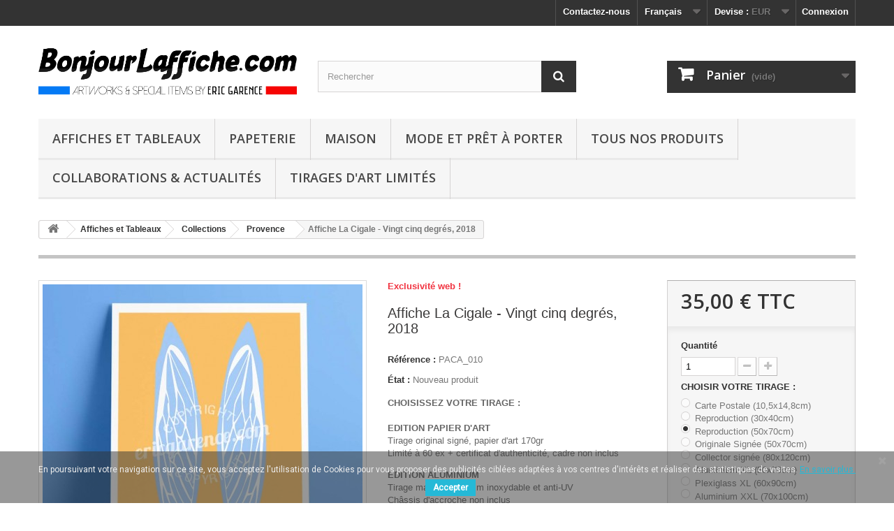

--- FILE ---
content_type: text/html; charset=utf-8
request_url: https://www.bonjourlaffiche.com/fr/affiche-provence/128-la-cigale-vingt-cinq-degres-2018.html
body_size: 29653
content:
<!DOCTYPE HTML>
<!--[if lt IE 7]> <html class="no-js lt-ie9 lt-ie8 lt-ie7" lang="fr-fr"><![endif]-->
<!--[if IE 7]><html class="no-js lt-ie9 lt-ie8 ie7" lang="fr-fr"><![endif]-->
<!--[if IE 8]><html class="no-js lt-ie9 ie8" lang="fr-fr"><![endif]-->
<!--[if gt IE 8]> <html class="no-js ie9" lang="fr-fr"><![endif]-->
<html lang="fr-fr">
	<head>
		<meta charset="utf-8" />
		<title>Affiche de collection - La Cigale de Provence - Série Provence</title>
					<meta name="description" content="Offrez l&#039;affiche des amoureux de la Provence
Editions limitées sur papier d&#039;art et sur plexiglass + alu brossé
Poster, déco, tableau, bonjour l&#039;affiche" />
						<meta name="generator" content="PrestaShop" />
		<meta name="robots" content="index,follow" />
		<meta name="viewport" content="width=device-width, minimum-scale=0.25, maximum-scale=1.6, initial-scale=1.0" />
		<meta name="apple-mobile-web-app-capable" content="yes" />
		<link rel="icon" type="image/vnd.microsoft.icon" href="/img/favicon.ico?1711700632" />
		<link rel="shortcut icon" type="image/x-icon" href="/img/favicon.ico?1711700632" />
														<link rel="stylesheet" href="/themes/default-bootstrap/css/global.css" type="text/css" media="all" />
																<link rel="stylesheet" href="/themes/default-bootstrap/css/autoload/highdpi.css" type="text/css" media="all" />
																<link rel="stylesheet" href="/themes/default-bootstrap/css/autoload/responsive-tables.css" type="text/css" media="all" />
																<link rel="stylesheet" href="/themes/default-bootstrap/css/autoload/uniform.default.css" type="text/css" media="all" />
																<link rel="stylesheet" href="/js/jquery/plugins/fancybox/jquery.fancybox.css" type="text/css" media="all" />
																<link rel="stylesheet" href="/themes/default-bootstrap/css/product.css" type="text/css" media="all" />
																<link rel="stylesheet" href="/themes/default-bootstrap/css/print.css" type="text/css" media="print" />
																<link rel="stylesheet" href="/js/jquery/plugins/bxslider/jquery.bxslider.css" type="text/css" media="all" />
																<link rel="stylesheet" href="/themes/default-bootstrap/css/modules/blockcart/blockcart.css" type="text/css" media="all" />
																<link rel="stylesheet" href="/themes/default-bootstrap/css/modules/blockcategories/blockcategories.css" type="text/css" media="all" />
																<link rel="stylesheet" href="/themes/default-bootstrap/css/modules/blockcurrencies/blockcurrencies.css" type="text/css" media="all" />
																<link rel="stylesheet" href="/themes/default-bootstrap/css/modules/blocklanguages/blocklanguages.css" type="text/css" media="all" />
																<link rel="stylesheet" href="/themes/default-bootstrap/css/modules/blockcontact/blockcontact.css" type="text/css" media="all" />
																<link rel="stylesheet" href="/themes/default-bootstrap/css/modules/blockmyaccountfooter/blockmyaccount.css" type="text/css" media="all" />
																<link rel="stylesheet" href="/themes/default-bootstrap/css/modules/blocknewproducts/blocknewproducts.css" type="text/css" media="all" />
																<link rel="stylesheet" href="/themes/default-bootstrap/css/modules/blocknewsletter/blocknewsletter.css" type="text/css" media="all" />
																<link rel="stylesheet" href="/themes/default-bootstrap/css/modules/blocksearch/blocksearch.css" type="text/css" media="all" />
																<link rel="stylesheet" href="/js/jquery/plugins/autocomplete/jquery.autocomplete.css" type="text/css" media="all" />
																<link rel="stylesheet" href="/themes/default-bootstrap/css/modules/blockspecials/blockspecials.css" type="text/css" media="all" />
																<link rel="stylesheet" href="/themes/default-bootstrap/css/modules/blocktags/blocktags.css" type="text/css" media="all" />
																<link rel="stylesheet" href="/themes/default-bootstrap/css/modules/blocktopmenu/css/blocktopmenu.css" type="text/css" media="all" />
																<link rel="stylesheet" href="/themes/default-bootstrap/css/modules/blocktopmenu/css/superfish-modified.css" type="text/css" media="all" />
																<link rel="stylesheet" href="/themes/default-bootstrap/css/modules/blockuserinfo/blockuserinfo.css" type="text/css" media="all" />
																<link rel="stylesheet" href="/themes/default-bootstrap/css/modules/blockviewed/blockviewed.css" type="text/css" media="all" />
																<link rel="stylesheet" href="/themes/default-bootstrap/css/modules/homefeatured/homefeatured.css" type="text/css" media="all" />
																<link rel="stylesheet" href="/modules/themeconfigurator/css/hooks.css" type="text/css" media="all" />
																<link rel="stylesheet" href="/modules/socialsharing/css/socialsharing.css" type="text/css" media="all" />
																<link rel="stylesheet" href="/themes/default-bootstrap/css/modules/mailalerts/mailalerts.css" type="text/css" media="all" />
																<link rel="stylesheet" href="/themes/default-bootstrap/css/modules/productcomments/productcomments.css" type="text/css" media="all" />
																<link rel="stylesheet" href="/modules/productvideo/views/css/pv_custom.css" type="text/css" media="all" />
																<link rel="stylesheet" href="/modules/productvideo/views/css/productvideoextraright.css" type="text/css" media="all" />
																<link rel="stylesheet" href="/modules/stopclic/views/css/sweet-alert.css" type="text/css" media="all" />
																<link rel="stylesheet" href="/modules/powerfulformgenerator/views/css/contact-form-enhanced.css" type="text/css" media="all" />
																<link rel="stylesheet" href="/themes/default-bootstrap/css/contact-form.css" type="text/css" media="all" />
																<link rel="stylesheet" href="/js/jquery/ui/themes/base/jquery.ui.core.css" type="text/css" media="all" />
																<link rel="stylesheet" href="/js/jquery/ui/themes/base/jquery.ui.datepicker.css" type="text/css" media="all" />
																<link rel="stylesheet" href="/js/jquery/ui/themes/base/jquery.ui.theme.css" type="text/css" media="all" />
																<link rel="stylesheet" href="/modules/paypal/views/css/paypal.css" type="text/css" media="all" />
																<link rel="stylesheet" href="/modules/pscookiebanner/views/css/font-awesome.min.css" type="text/css" media="all" />
																<link rel="stylesheet" href="/modules/pscookiebanner/views/css/jquery-eu-cookie-law-popup.css" type="text/css" media="all" />
																<link rel="stylesheet" href="/modules/lyoreservation/views/css/front/override_quickview.css" type="text/css" media="all" />
																<link rel="stylesheet" href="/themes/default-bootstrap/css/modules/productscategory/css/productscategory.css" type="text/css" media="all" />
																<link rel="stylesheet" href="/modules/hiblog/views/css/flexslider.css" type="text/css" media="all" />
																<link rel="stylesheet" href="/modules/hiblog/views/css/owl/owl.carousel.min.css" type="text/css" media="all" />
																<link rel="stylesheet" href="/modules/hiblog/views/css/owl/owl.theme.default.min.css" type="text/css" media="all" />
																<link rel="stylesheet" href="/modules/hiblog/views/css/front.css" type="text/css" media="all" />
																<link rel="stylesheet" href="/modules/hiblog/views/css/blogpost.css" type="text/css" media="all" />
																<link rel="stylesheet" href="/modules/hiblog/views/css/blogposition.css" type="text/css" media="all" />
																<link rel="stylesheet" href="/modules/hiblog/views/css/blogcategory.css" type="text/css" media="all" />
																<link rel="stylesheet" href="/modules/hiblog/views/css/blogdesc.css" type="text/css" media="all" />
																<link rel="stylesheet" href="/modules/hiblog/views/css/pagination.css" type="text/css" media="all" />
																<link rel="stylesheet" href="/modules/hiblog/views/css/list.css" type="text/css" media="all" />
																<link rel="stylesheet" href="/modules/opartslideshow/css/coin-slider-styles.css" type="text/css" media="all" />
																<link rel="stylesheet" href="/themes/default-bootstrap/css/product_list.css" type="text/css" media="all" />
														<script type="text/javascript">
var CUSTOMIZE_TEXTFIELD = 1;
var FancyboxI18nClose = 'Fermer';
var FancyboxI18nNext = 'Suivant';
var FancyboxI18nPrev = 'Pr&eacute;c&eacute;dent';
var PS_CATALOG_MODE = false;
var RESERVE = 'Réserver';
var ajax_allowed = true;
var ajaxsearch = true;
var allowBuyWhenOutOfStock = true;
var attribute_anchor_separator = '-';
var attributesCombinations = [{"id_attribute":"107","attribute":"reproduction_50x70cm","id_attribute_group":"4","group":"format"},{"id_attribute":"110","attribute":"carte_postale","id_attribute_group":"4","group":"format"},{"id_attribute":"109","attribute":"reproduction_30x40cm","id_attribute_group":"4","group":"format"},{"id_attribute":"28","attribute":"papier_art_50x70cm","id_attribute_group":"4","group":"format"},{"id_attribute":"111","attribute":"format_collector_signe_80x120cm","id_attribute_group":"4","group":"format"},{"id_attribute":"96","attribute":"alu_xl_50x70cm","id_attribute_group":"4","group":"format"},{"id_attribute":"97","attribute":"alu_xxl_70x100cm","id_attribute_group":"4","group":"format"},{"id_attribute":"102","attribute":"plexiglass_xl_60x90cm","id_attribute_group":"4","group":"format"}];
var availableLaterValue = '';
var availableNowValue = 'NOUVEAUTE 2017 !';
var baseDir = 'https://www.bonjourlaffiche.com/';
var baseUri = 'https://www.bonjourlaffiche.com/';
var blocksearch_type = 'top';
var combinations = {"15238":{"attributes_values":{"4":"Carte Postale (10,5x14,8cm)"},"attributes":[110],"price":-63.75,"specific_price":[],"ecotax":0,"weight":0.3,"quantity":99,"reference":"","unit_impact":0,"minimal_quantity":"1","date_formatted":"","available_date":"","id_image":-1,"list":"'110'"},"15239":{"attributes_values":{"4":"Reproduction (30x40cm)"},"attributes":[109],"price":-45.83,"specific_price":[],"ecotax":0,"weight":55,"quantity":97,"reference":"","unit_impact":0,"minimal_quantity":"1","date_formatted":"","available_date":"","id_image":-1,"list":"'109'"},"15237":{"attributes_values":{"4":"Reproduction (50x70cm)"},"attributes":[107],"price":-36.67,"specific_price":[],"ecotax":0,"weight":0.23,"quantity":98,"reference":"","unit_impact":0,"minimal_quantity":"1","date_formatted":"","available_date":"","id_image":-1,"list":"'107'"},"15240":{"attributes_values":{"4":"Originale Sign\u00e9e (50x70cm)"},"attributes":[28],"price":16.67,"specific_price":[],"ecotax":0,"weight":0.658,"quantity":100,"reference":"","unit_impact":0,"minimal_quantity":"1","date_formatted":"","available_date":"","id_image":-1,"list":"'28'"},"15241":{"attributes_values":{"4":"Collector sign\u00e9e (80x120cm)"},"attributes":[111],"price":141.67,"specific_price":[],"ecotax":0,"weight":0.8,"quantity":100,"reference":"","unit_impact":0,"minimal_quantity":"1","date_formatted":"","available_date":"","id_image":-1,"list":"'111'"},"15242":{"attributes_values":{"4":"Aluminium XL (50x70cm)"},"attributes":[96],"price":83.33,"specific_price":[],"ecotax":0,"weight":3,"quantity":100,"reference":"","unit_impact":0,"minimal_quantity":"1","date_formatted":"","available_date":"","id_image":-1,"list":"'96'"},"15244":{"attributes_values":{"4":"Plexiglass XL (60x90cm)"},"attributes":[102],"price":475,"specific_price":[],"ecotax":0,"weight":5,"quantity":100,"reference":"","unit_impact":0,"minimal_quantity":"1","date_formatted":"","available_date":"","id_image":-1,"list":"'102'"},"15243":{"attributes_values":{"4":"Aluminium XXL (70x100cm)"},"attributes":[97],"price":308.33,"specific_price":[],"ecotax":0,"weight":6,"quantity":100,"reference":"","unit_impact":0,"minimal_quantity":"1","date_formatted":"","available_date":"","id_image":-1,"list":"'97'"}};
var combinationsFromController = {"15238":{"attributes_values":{"4":"Carte Postale (10,5x14,8cm)"},"attributes":[110],"price":-63.75,"specific_price":[],"ecotax":0,"weight":0.3,"quantity":99,"reference":"","unit_impact":0,"minimal_quantity":"1","date_formatted":"","available_date":"","id_image":-1,"list":"'110'"},"15239":{"attributes_values":{"4":"Reproduction (30x40cm)"},"attributes":[109],"price":-45.83,"specific_price":[],"ecotax":0,"weight":55,"quantity":97,"reference":"","unit_impact":0,"minimal_quantity":"1","date_formatted":"","available_date":"","id_image":-1,"list":"'109'"},"15237":{"attributes_values":{"4":"Reproduction (50x70cm)"},"attributes":[107],"price":-36.67,"specific_price":[],"ecotax":0,"weight":0.23,"quantity":98,"reference":"","unit_impact":0,"minimal_quantity":"1","date_formatted":"","available_date":"","id_image":-1,"list":"'107'"},"15240":{"attributes_values":{"4":"Originale Sign\u00e9e (50x70cm)"},"attributes":[28],"price":16.67,"specific_price":[],"ecotax":0,"weight":0.658,"quantity":100,"reference":"","unit_impact":0,"minimal_quantity":"1","date_formatted":"","available_date":"","id_image":-1,"list":"'28'"},"15241":{"attributes_values":{"4":"Collector sign\u00e9e (80x120cm)"},"attributes":[111],"price":141.67,"specific_price":[],"ecotax":0,"weight":0.8,"quantity":100,"reference":"","unit_impact":0,"minimal_quantity":"1","date_formatted":"","available_date":"","id_image":-1,"list":"'111'"},"15242":{"attributes_values":{"4":"Aluminium XL (50x70cm)"},"attributes":[96],"price":83.33,"specific_price":[],"ecotax":0,"weight":3,"quantity":100,"reference":"","unit_impact":0,"minimal_quantity":"1","date_formatted":"","available_date":"","id_image":-1,"list":"'96'"},"15244":{"attributes_values":{"4":"Plexiglass XL (60x90cm)"},"attributes":[102],"price":475,"specific_price":[],"ecotax":0,"weight":5,"quantity":100,"reference":"","unit_impact":0,"minimal_quantity":"1","date_formatted":"","available_date":"","id_image":-1,"list":"'102'"},"15243":{"attributes_values":{"4":"Aluminium XXL (70x100cm)"},"attributes":[97],"price":308.33,"specific_price":[],"ecotax":0,"weight":6,"quantity":100,"reference":"","unit_impact":0,"minimal_quantity":"1","date_formatted":"","available_date":"","id_image":-1,"list":"'97'"}};
var confirm_report_message = 'Êtes-vous certain de vouloir signaler ce commentaire ?';
var contentOnly = false;
var currency = {"id":1,"name":"Euro","iso_code":"EUR","iso_code_num":"978","sign":"\u20ac","blank":"1","conversion_rate":"1.000000","deleted":"0","format":"2","decimals":"1","active":"1","prefix":"","suffix":" \u20ac","id_shop_list":null,"force_id":false};
var currencyBlank = 1;
var currencyFormat = 2;
var currencyRate = 1;
var currencySign = '€';
var currentDate = '2025-11-13 08:23:34';
var customerGroupWithoutTax = false;
var customizationFields = false;
var customizationId = null;
var customizationIdMessage = 'Personnalisation';
var default_eco_tax = 0;
var delete_txt = 'Supprimer';
var displayDiscountPrice = '0';
var displayList = false;
var displayPrice = 0;
var doesntExist = 'Ce produit n\'existe pas dans cette déclinaison. Vous pouvez néanmoins en sélectionner une autre.';
var doesntExistNoMore = 'Ce produit n\'est plus en stock';
var doesntExistNoMoreBut = 'avec ces options mais reste disponible avec d\'autres options';
var ecotaxTax_rate = 0;
var fieldRequired = 'Veuillez remplir tous les champs, puis enregistrer votre personnalisation';
var freeProductTranslation = 'Offert !';
var freeShippingTranslation = 'Livraison gratuite !';
var generated_date = 1763018614;
var groupReduction = 0;
var hasDeliveryAddress = false;
var highDPI = false;
var idDefaultImage = 1812;
var id_lang = 1;
var id_product = 128;
var img_dir = 'https://www.bonjourlaffiche.com/themes/default-bootstrap/img/';
var img_prod_dir = 'https://www.bonjourlaffiche.com/img/p/';
var img_ps_dir = 'https://www.bonjourlaffiche.com/img/';
var instantsearch = false;
var isGuest = 0;
var isLogged = 0;
var isMobile = false;
var iso_code = 'fr';
var jqZoomEnabled = false;
var lyo_date_format_lite = 'd/m/Y';
var maxQuantityToAllowDisplayOfLastQuantityMessage = 3;
var minimalQuantity = 1;
var moderation_active = false;
var noTaxForThisProduct = false;
var oosHookJsCodeFunctions = [];
var page_name = 'product';
var placeholder_blocknewsletter = 'Saisissez votre adresse e-mail';
var priceDisplayMethod = 0;
var priceDisplayPrecision = 2;
var productAvailableForOrder = true;
var productBasePriceTaxExcl = 29.163333;
var productBasePriceTaxExcluded = 29.163333;
var productBasePriceTaxIncl = 34.996;
var productHasAttributes = true;
var productPrice = 34.996;
var productPriceTaxExcluded = 65.833333;
var productPriceTaxIncluded = 79;
var productPriceWithoutReduction = 34.996;
var productReference = 'PACA_010';
var productShowPrice = true;
var productUnitPriceRatio = 0;
var product_fileButtonHtml = 'Ajouter';
var product_fileDefaultHtml = 'Aucun fichier sélectionné';
var product_specific_price = [];
var productcomment_added = 'Votre commentaire a été rajouté!';
var productcomment_added_moderation = 'Votre commentaire a bien été enregistré. Il sera affiché dès qu\'un modérateur l\'aura approuvé.';
var productcomment_ok = 'ok';
var productcomment_title = 'Nouveau commentaire';
var productcomments_controller_url = 'https://www.bonjourlaffiche.com/fr/module/productcomments/default';
var productcomments_url_rewrite = true;
var quantitiesDisplayAllowed = false;
var quantityAvailable = 0;
var quickView = true;
var reduction_percent = 0;
var reduction_price = 0;
var removingLinkText = 'supprimer cet article du panier';
var roundMode = 2;
var search_url = 'https://www.bonjourlaffiche.com/fr/recherche';
var secure_key = 'f99017af6c6d3a5a0f0c8a366681852b';
var sharing_img = 'https://www.bonjourlaffiche.com/1812/la-cigale-vingt-cinq-degres-2018.jpg';
var sharing_name = 'Affiche La Cigale - Vingt cinq degrés, 2018';
var sharing_url = 'https://www.bonjourlaffiche.com/fr/affiche-provence/128-la-cigale-vingt-cinq-degres-2018.html';
var specific_currency = false;
var specific_price = 0;
var static_token = '8f6fa5a02a47b31040be5a851bba7973';
var stock_management = 1;
var taxRate = 20;
var toBeDetermined = 'À définir';
var token = '8f6fa5a02a47b31040be5a851bba7973';
var upToTxt = 'Jusqu\'à';
var uploading_in_progress = 'Envoi en cours, veuillez patienter...';
var usingSecureMode = true;
</script>

						<script type="text/javascript" src="/js/jquery/jquery-1.11.0.min.js"></script>
						<script type="text/javascript" src="/js/jquery/jquery-migrate-1.2.1.min.js"></script>
						<script type="text/javascript" src="/js/jquery/plugins/jquery.easing.js"></script>
						<script type="text/javascript" src="/js/tools.js"></script>
						<script type="text/javascript" src="/themes/default-bootstrap/js/global.js"></script>
						<script type="text/javascript" src="/themes/default-bootstrap/js/autoload/10-bootstrap.min.js"></script>
						<script type="text/javascript" src="/themes/default-bootstrap/js/autoload/15-jquery.total-storage.min.js"></script>
						<script type="text/javascript" src="/themes/default-bootstrap/js/autoload/15-jquery.uniform-modified.js"></script>
						<script type="text/javascript" src="/js/jquery/plugins/fancybox/jquery.fancybox.js"></script>
						<script type="text/javascript" src="/js/jquery/plugins/jquery.idTabs.js"></script>
						<script type="text/javascript" src="/js/jquery/plugins/jquery.scrollTo.js"></script>
						<script type="text/javascript" src="/js/jquery/plugins/jquery.serialScroll.js"></script>
						<script type="text/javascript" src="/js/jquery/plugins/bxslider/jquery.bxslider.js"></script>
						<script type="text/javascript" src="/themes/default-bootstrap/js/product.js"></script>
						<script type="text/javascript" src="/themes/default-bootstrap/js/modules/blockcart/ajax-cart.js"></script>
						<script type="text/javascript" src="/themes/default-bootstrap/js/tools/treeManagement.js"></script>
						<script type="text/javascript" src="/themes/default-bootstrap/js/modules/blocknewsletter/blocknewsletter.js"></script>
						<script type="text/javascript" src="/js/jquery/plugins/autocomplete/jquery.autocomplete.js"></script>
						<script type="text/javascript" src="/themes/default-bootstrap/js/modules/blocksearch/blocksearch.js"></script>
						<script type="text/javascript" src="/themes/default-bootstrap/js/modules/blocktopmenu/js/hoverIntent.js"></script>
						<script type="text/javascript" src="/themes/default-bootstrap/js/modules/blocktopmenu/js/superfish-modified.js"></script>
						<script type="text/javascript" src="/themes/default-bootstrap/js/modules/blocktopmenu/js/blocktopmenu.js"></script>
						<script type="text/javascript" src="/modules/socialsharing/js/socialsharing.js"></script>
						<script type="text/javascript" src="/themes/default-bootstrap/js/modules/mailalerts/mailalerts.js"></script>
						<script type="text/javascript" src="/modules/ganalytics/views/js/GoogleAnalyticActionLib.js"></script>
						<script type="text/javascript" src="/modules/productcomments/js/jquery.rating.pack.js"></script>
						<script type="text/javascript" src="/modules/productvideo/views/js/extrarightfancy.js"></script>
						<script type="text/javascript" src="/modules/stopclic/views/js/sweet-alert.min.js"></script>
						<script type="text/javascript" src="https://www.google.com/recaptcha/api.js?hl=fr-fr"></script>
						<script type="text/javascript" src="/js/jquery/ui/jquery.ui.core.min.js"></script>
						<script type="text/javascript" src="/js/jquery/ui/jquery.ui.datepicker.min.js"></script>
						<script type="text/javascript" src="/js/jquery/ui/i18n/jquery.ui.datepicker-fr.js"></script>
						<script type="text/javascript" src="/modules/powerfulformgenerator/views/js/contact-form-enhanced.js"></script>
						<script type="text/javascript" src="/modules/pscookiebanner/views/js/jquery-eu-cookie-law-popup.js"></script>
						<script type="text/javascript" src="/modules/pscookiebanner/views/js/initCookiebanner.js"></script>
						<script type="text/javascript" src="/modules/lyoreservation/views/js/front/override_add_to_cart.js"></script>
						<script type="text/javascript" src="/modules/lyoreservation/views/js/front/override_quickview.js"></script>
						<script type="text/javascript" src="/themes/default-bootstrap/js/modules/productscategory/js/productscategory.js"></script>
						<script type="text/javascript" src="/modules/hiblog/views/js/owl/owl.carousel.min.js"></script>
						<script type="text/javascript" src="/modules/hiblog/views/js/front.js"></script>
						<script type="text/javascript" src="/modules/hiblog/views/js/jquery.flexslider-min.js"></script>
						<script type="text/javascript" src="/modules/opartslideshow/js/coin-slider.js"></script>
						<script type="text/javascript" src="/modules/productcomments/js/jquery.textareaCounter.plugin.js"></script>
						<script type="text/javascript" src="/themes/default-bootstrap/js/modules/productcomments/js/productcomments.js"></script>
							<meta property="og:type" content="product" />
<meta property="og:url" content="https://www.bonjourlaffiche.com/fr/affiche-provence/128-la-cigale-vingt-cinq-degres-2018.html" />
<meta property="og:title" content="Affiche de collection - La Cigale de Provence - Série Provence" />
<meta property="og:site_name" content="www.bonjourlaffiche.com" />
<meta property="og:description" content="Offrez l&#039;affiche des amoureux de la Provence
Editions limitées sur papier d&#039;art et sur plexiglass + alu brossé
Poster, déco, tableau, bonjour l&#039;affiche" />
<meta property="og:image" content="https://www.bonjourlaffiche.com/1812-large_default/la-cigale-vingt-cinq-degres-2018.jpg" />
<meta property="product:pretax_price:amount" content="29.16" />
<meta property="product:pretax_price:currency" content="EUR" />
<meta property="product:price:amount" content="35" />
<meta property="product:price:currency" content="EUR" />

			<script type="text/javascript">
				(window.gaDevIds=window.gaDevIds||[]).push('d6YPbH');
				(function(i,s,o,g,r,a,m){i['GoogleAnalyticsObject']=r;i[r]=i[r]||function(){
				(i[r].q=i[r].q||[]).push(arguments)},i[r].l=1*new Date();a=s.createElement(o),
				m=s.getElementsByTagName(o)[0];a.async=1;a.src=g;m.parentNode.insertBefore(a,m)
				})(window,document,'script','//www.google-analytics.com/analytics.js','ga');
				ga('create', 'UA-87763534-1', 'auto');
				ga('require', 'ec');</script><!-- ProductVideo vars -->
<script type="text/javascript">
var pv_force_thumb_size = '0';
var pv_disable_autosize = '0';
var pv_disable_replace = '0';
var pv_hide_image_container = '0';
var pv_side_position = '0';
var pv_thumb_add_width = '0';
var pv_image_zindex = '10';
var pv_load_delay = '0';
var pv_thumb_dir = '0';
var pv_default = '0';
var pv_auto = '1';
var pv_limit = '1';
var pv_click_to_activate = '0';
var pv_rel = '0';
var pv_cont = '1';
var pv_info = '1';
var pv_priv = '1';
var pv_pos = '1';
var pv_vim_portait = '1';
var pv_vim_loop = '1';
var pv_vim_byline = '1';
var pv_vim_badge = '1';
var pv_vim_title = '1';
var pv_vim_autoplay = '1';
var pv_force_hide_preview = '0';
var pv_force_button = '0';
var pv_force_controls = '0';
var pv_force_close = '0';
var pv_no_padding = '0';
var pv_main_image = '#view_full_size img:eq(0)';
var pv_image_container = '#image-block';
var pv_videoholder_placement = '#view_full_size';
var pv_clt = 'li';
var pv_custom_img_slider = '0';
var pv_custom_img_slider_selector = '';
var pv_vim_color = '#00adef';
var pv_thumb_before = '<>'; 
var pv_thumb_after = '<>'; 
 
var pv_video_list = false;

</script><script type="text/javascript">/*
* 2007-2018 PrestaShop
*
* NOTICE OF LICENSE
*
* This source file is subject to the Academic Free License (AFL 3.0)
* that is bundled with this package in the file LICENSE.txt.
* It is also available through the world-wide-web at this URL:
* http://opensource.org/licenses/afl-3.0.php
* If you did not receive a copy of the license and are unable to
* obtain it through the world-wide-web, please send an email
* to license@prestashop.com so we can send you a copy immediately.
*
* DISCLAIMER
*
* Do not edit or add to this file if you wish to upgrade PrestaShop to newer
* versions in the future. If you wish to customize PrestaShop for your
* needs please refer to http://www.prestashop.com for more information.
*
*  @author    PrestaShop SA <contact@prestashop.com>
*  @copyright 2007-2018 PrestaShop SA
*  @license   http://opensource.org/licenses/afl-3.0.php  Academic Free License (AFL 3.0)
*  International Registered Trademark & Property of PrestaShop SA
*/



function updateFormDatas()
{
	var nb = $('#quantity_wanted').val();
	var id = $('#idCombination').val();

	$('.paypal_payment_form input[name=quantity]').val(nb);
	$('.paypal_payment_form input[name=id_p_attr]').val(id);
}
	
$(document).ready( function() {

	if($('#in_context_checkout_enabled').val() != 1)
	{
		$('#payment_paypal_express_checkout').click(function() {
			$('#paypal_payment_form_cart').submit();
			return false;
		});
	}


	var jquery_version = $.fn.jquery.split('.');
	if(jquery_version[0]>=1 && jquery_version[1] >= 7)
	{
		$('body').on('submit',".paypal_payment_form", function () {
			updateFormDatas();
		});
	}
	else {
		$('.paypal_payment_form').live('submit', function () {
			updateFormDatas();
		});
	}

	function displayExpressCheckoutShortcut() {
		var id_product = $('input[name="id_product"]').val();
		var id_product_attribute = $('input[name="id_product_attribute"]').val();
		$.ajax({
			type: "GET",
			url: baseDir+'/modules/paypal/express_checkout/ajax.php',
			data: { get_qty: "1", id_product: id_product, id_product_attribute: id_product_attribute },
			cache: false,
			success: function(result) {
				if (result == '1') {
					$('#container_express_checkout').slideDown();
				} else {
					$('#container_express_checkout').slideUp();
				}
				return true;
			}
		});
	}

	$('select[name^="group_"]').change(function () {
		setTimeout(function(){displayExpressCheckoutShortcut()}, 500);
	});

	$('.color_pick').click(function () {
		setTimeout(function(){displayExpressCheckoutShortcut()}, 500);
	});

	if($('body#product').length > 0)
		setTimeout(function(){displayExpressCheckoutShortcut()}, 500);
	
	
			

	var modulePath = 'modules/paypal';
	var subFolder = '/integral_evolution';
	
			var baseDirPP = baseDir.replace('http:', 'https:');
		
	var fullPath = baseDirPP + modulePath + subFolder;
	var confirmTimer = false;
		
	if ($('form[target="hss_iframe"]').length == 0) {
		if ($('select[name^="group_"]').length > 0)
			displayExpressCheckoutShortcut();
		return false;
	} else {
		checkOrder();
	}

	function checkOrder() {
		if(confirmTimer == false)
			confirmTimer = setInterval(getOrdersCount, 1000);
	}

	});


</script>
<link href="https://fonts.googleapis.com/css?family=Roboto" rel="stylesheet" type="text/css" media="all">


<script type="text/javascript">
    var cb_settings = {
        cb_bg_color:"rgba(51, 51, 51, 0.5)",
        cb_font_style:"Roboto",
        cb_text_color:"#efefef",
        cb_inf_text_color:"#25B9D7",
        cb_loop:"1",
        cb_font_size:"12",
        cb_button_bg_color:"#25B9D7",
        cb_button_bg_color_hover:"#1e94ab",
        cb_button_text_color:"#ffffff",
    };

    var cb_cms_url = "https://www.bonjourlaffiche.com/fr/content/2-mentions-legales";
    var cb_position = "bottom";
    var cb_text = "En poursuivant votre navigation sur ce site, vous acceptez l\&#039;utilisation de Cookies pour vous proposer des publicit&eacute;s cibl&eacute;es adapt&eacute;es &agrave; vos centres d\&#039;int&eacute;r&ecirc;ts et r&eacute;aliser des statistiques de visites.";
    var cb_link_text = "En savoir plus.";
    var cd_button_text = "Accepter";
</script>


<script type="text/javascript">
    
        var psv = 1.6;
        var blog_secure_key = '7ddd0371b39a4f688f5639b86092a437';
        var blog_front_controller_url = 'https://www.bonjourlaffiche.com/fr/blog';
    
</script>



		<link rel="stylesheet" href="//fonts.googleapis.com/css?family=Open+Sans:300,600&amp;subset=latin,latin-ext" type="text/css" media="all" />
		<!--[if IE 8]>
		<script src="https://oss.maxcdn.com/libs/html5shiv/3.7.0/html5shiv.js"></script>
		<script src="https://oss.maxcdn.com/libs/respond.js/1.3.0/respond.min.js"></script>
		<![endif]-->
	</head>
	<body id="product" class="product product-128 product-la-cigale-vingt-cinq-degres-2018 category-16 category-affiche-provence hide-left-column hide-right-column lang_fr">
					<div id="page">
			<div class="header-container">
				<header id="header">
																										<div class="nav">
							<div class="container">
								<div class="row">
									<nav><!-- Block user information module NAV  -->
<div class="header_user_info">
			<a class="login" href="https://www.bonjourlaffiche.com/fr/mon-compte" rel="nofollow" title="Identifiez-vous">
			Connexion
		</a>
	</div>
<!-- /Block usmodule NAV -->
<!-- Block currencies module -->
	<div id="currencies-block-top">
		<form id="setCurrency" action="/fr/affiche-provence/128-la-cigale-vingt-cinq-degres-2018.html" method="post">
			<div class="current">
				<input type="hidden" name="id_currency" id="id_currency" value=""/>
				<input type="hidden" name="SubmitCurrency" value="" />
				<span class="cur-label">Devise :</span>
																		<strong>EUR</strong>																</div>
			<ul id="first-currencies" class="currencies_ul toogle_content">
																									<li >
						<a href="javascript:setCurrency(3);" rel="nofollow" title="Dollar (USD)">
							Dollar (USD)
						</a>
					</li>
																									<li class="selected">
						<a href="javascript:setCurrency(1);" rel="nofollow" title="Euro (EUR)">
							Euro (EUR)
						</a>
					</li>
																									<li >
						<a href="javascript:setCurrency(7);" rel="nofollow" title="Yen (JPY)">
							Yen (JPY)
						</a>
					</li>
							</ul>
		</form>
	</div>
<!-- /Block currencies module -->
<!-- Block languages module -->
	<div id="languages-block-top" class="languages-block">
									<div class="current">
					<span>Français</span>
				</div>
												<ul id="first-languages" class="languages-block_ul toogle_content">
							<li class="selected">
										<span>Français</span>
								</li>
							<li >
																				<a href="https://www.bonjourlaffiche.com/en/provence/128-la-cigale-twenty-five-degrees-2018.html" title="Anglais" rel="alternate" hreflang="en">
															<span>Anglais</span>
									</a>
								</li>
					</ul>
	</div>
<!-- /Block languages module -->
<div id="contact-link" >
	<a href="https://www.bonjourlaffiche.com/fr/nous-contacter" title="Contactez-nous">Contactez-nous</a>
</div>
</nav>
								</div>
							</div>
						</div>
										<div>
						<div class="container">
							<div class="row">
								<div id="header_logo">
									<a href="https://www.bonjourlaffiche.com/" title="www.bonjourlaffiche.com">
										<img class="logo img-responsive" src="https://www.bonjourlaffiche.com/img/bonjour-l-affiche-logo-1598717357.jpg" alt="www.bonjourlaffiche.com" width="2835" height="709"/>
									</a>
								</div>
								<!-- Block search module TOP -->
<div id="search_block_top" class="col-sm-4 clearfix">
	<form id="searchbox" method="get" action="//www.bonjourlaffiche.com/fr/recherche" >
		<input type="hidden" name="controller" value="search" />
		<input type="hidden" name="orderby" value="position" />
		<input type="hidden" name="orderway" value="desc" />
		<input class="search_query form-control" type="text" id="search_query_top" name="search_query" placeholder="Rechercher" value="" />
		<button type="submit" name="submit_search" class="btn btn-default button-search">
			<span>Rechercher</span>
		</button>
	</form>
</div>
<!-- /Block search module TOP --><!-- MODULE Block cart -->
<div class="col-sm-4 clearfix">
	<div class="shopping_cart">
		<a href="https://www.bonjourlaffiche.com/fr/commande-rapide" title="Voir mon panier" rel="nofollow">
			<b>Panier</b>
			<span class="ajax_cart_quantity unvisible">0</span>
			<span class="ajax_cart_product_txt unvisible">Produit</span>
			<span class="ajax_cart_product_txt_s unvisible">Produits</span>
			<span class="ajax_cart_total unvisible">
							</span>
			<span class="ajax_cart_no_product">(vide)</span>
					</a>
					<div class="cart_block block exclusive">
				<div class="block_content">
					<!-- block list of products -->
					<div class="cart_block_list">
												<p class="cart_block_no_products">
							Aucun produit
						</p>
																		<div class="cart-prices">
							<div class="cart-prices-line first-line">
								<span class="price cart_block_shipping_cost ajax_cart_shipping_cost unvisible">
																			 À définir																	</span>
								<span class="unvisible">
									Livraison
								</span>
							</div>
																					<div class="cart-prices-line last-line">
								<span class="price cart_block_total ajax_block_cart_total">0,00 €</span>
								<span>Total</span>
							</div>
													</div>
						<p class="cart-buttons">
							<a id="button_order_cart" class="btn btn-default button button-small" href="https://www.bonjourlaffiche.com/fr/commande-rapide" title="Commander" rel="nofollow">
								<span>
									Commander<i class="icon-chevron-right right"></i>
								</span>
							</a>
						</p>
					</div>
				</div>
			</div><!-- .cart_block -->
			</div>
</div>

	<div id="layer_cart">
		<div class="clearfix">
			<div class="layer_cart_product col-xs-12 col-md-6">
				<span class="cross" title="Fermer la fenêtre"></span>
				<span class="title">
					<i class="icon-check"></i>Produit ajouté au panier avec succès
				</span>
				<div class="product-image-container layer_cart_img">
				</div>
				<div class="layer_cart_product_info">
					<span id="layer_cart_product_title" class="product-name"></span>
					<span id="layer_cart_product_attributes"></span>
					<div>
						<strong class="dark">Quantité</strong>
						<span id="layer_cart_product_quantity"></span>
					</div>
					<div>
						<strong class="dark">Total</strong>
						<span id="layer_cart_product_price"></span>
					</div>
				</div>
			</div>
			<div class="layer_cart_cart col-xs-12 col-md-6">
				<span class="title">
					<!-- Plural Case [both cases are needed because page may be updated in Javascript] -->
					<span class="ajax_cart_product_txt_s  unvisible">
						Il y a <span class="ajax_cart_quantity">0</span> produits dans votre panier.
					</span>
					<!-- Singular Case [both cases are needed because page may be updated in Javascript] -->
					<span class="ajax_cart_product_txt ">
						Il y a 1 produit dans votre panier.
					</span>
				</span>
				<div class="layer_cart_row">
					<strong class="dark">
						Total produits
											</strong>
					<span class="ajax_block_products_total">
											</span>
				</div>

								<div class="layer_cart_row">
					<strong class="dark unvisible">
						Frais de port&nbsp;					</strong>
					<span class="ajax_cart_shipping_cost unvisible">
													 À définir											</span>
				</div>
								<div class="layer_cart_row">
					<strong class="dark">
						Total
											</strong>
					<span class="ajax_block_cart_total">
											</span>
				</div>
				<div class="button-container">
					<span class="continue btn btn-default button exclusive-medium" title="Continuer mes achats">
						<span>
							<i class="icon-chevron-left left"></i>Continuer mes achats
						</span>
					</span>
					<a class="btn btn-default button button-medium"	href="https://www.bonjourlaffiche.com/fr/commande-rapide" title="Commander" rel="nofollow">
						<span>
							Commander<i class="icon-chevron-right right"></i>
						</span>
					</a>
				</div>
			</div>
		</div>
		<div class="crossseling"></div>
	</div> <!-- #layer_cart -->
	<div class="layer_cart_overlay"></div>

<!-- /MODULE Block cart -->
	<!-- Menu -->
	<div id="block_top_menu" class="sf-contener clearfix col-lg-12">
		<div class="cat-title">Menu</div>
		<ul class="sf-menu clearfix menu-content">
			<li><a href="https://www.bonjourlaffiche.com/fr/231-affiches-et-tableaux" title="Affiches et Tableaux">Affiches et Tableaux</a><ul><li><a href="https://www.bonjourlaffiche.com/fr/232-collections" title="Collections">Collections</a><ul><li><a href="https://www.bonjourlaffiche.com/fr/17-cote-d-azur" title="Côte d'Azur">Côte d'Azur</a><li><a href="https://www.bonjourlaffiche.com/fr/16-affiche-provence" title="Provence">Provence</a><li><a href="https://www.bonjourlaffiche.com/fr/180-les-alpilles" title="Les Alpilles">Les Alpilles</a><li><a href="https://www.bonjourlaffiche.com/fr/24-alpes" title="Alpes">Alpes</a><li><a href="https://www.bonjourlaffiche.com/fr/15-affiches-retro-paris" title="Paris">Paris</a></li><li><a href="https://www.bonjourlaffiche.com/fr/38-normandie" title="Normandie">Normandie</a><li><a href="https://www.bonjourlaffiche.com/fr/40-cote-d-opale" title="Côte d'Opale">Côte d'Opale</a><li><a href="https://www.bonjourlaffiche.com/fr/27-cote-atlantique" title="Côte Atlantique">Côte Atlantique</a><li><a href="https://www.bonjourlaffiche.com/fr/23-italie" title="Italie">Italie</a></li><li><a href="https://www.bonjourlaffiche.com/fr/35-suisse" title="Suisse">Suisse</a><li><a href="https://www.bonjourlaffiche.com/fr/163-londres" title="Londres">Londres</a></li><li><a href="https://www.bonjourlaffiche.com/fr/30-autres-regions" title="Autres Régions">Autres Régions</a><li><a href="https://www.bonjourlaffiche.com/fr/293-bretagne" title="Bretagne">Bretagne</a></li></ul></li><li><a href="https://www.bonjourlaffiche.com/fr/233-themes" title="Thèmes ">Thèmes </a><ul><li><a href="https://www.bonjourlaffiche.com/fr/235-mer-plage" title="Mer - Plage">Mer - Plage</a></li><li><a href="https://www.bonjourlaffiche.com/fr/236-bateau" title="Bateau">Bateau</a></li><li><a href="https://www.bonjourlaffiche.com/fr/237-ski-montagnes" title="Ski - Montagnes">Ski - Montagnes</a></li><li><a href="https://www.bonjourlaffiche.com/fr/238-avion" title="Avion">Avion</a></li><li><a href="https://www.bonjourlaffiche.com/fr/239-paysage" title="Paysage">Paysage</a></li><li><a href="https://www.bonjourlaffiche.com/fr/240-animaux" title="Animaux">Animaux</a></li><li><a href="https://www.bonjourlaffiche.com/fr/241-architecture" title="Architecture">Architecture</a></li><li><a href="https://www.bonjourlaffiche.com/fr/242-voitures" title="Voitures">Voitures</a></li><li><a href="https://www.bonjourlaffiche.com/fr/243-france" title="France">France</a></li><li><a href="https://www.bonjourlaffiche.com/fr/244-sport" title="Sport">Sport</a></li><li><a href="https://www.bonjourlaffiche.com/fr/245-printemps-ete" title="Printemps - Eté">Printemps - Eté</a></li><li><a href="https://www.bonjourlaffiche.com/fr/246-automne-hiver" title="Automne - Hiver">Automne - Hiver</a></li><li><a href="https://www.bonjourlaffiche.com/fr/247-fleurs" title="Fleurs">Fleurs</a></li><li><a href="https://www.bonjourlaffiche.com/fr/248-chats" title="Chats">Chats</a></li><li><a href="https://www.bonjourlaffiche.com/fr/249-petanque" title="Pétanque">Pétanque</a></li><li><a href="https://www.bonjourlaffiche.com/fr/167-villages-perches" title="Villages Perchés">Villages Perchés</a><li><a href="https://www.bonjourlaffiche.com/fr/31-heros" title="Héros ">Héros </a></li><li><a href="https://www.bonjourlaffiche.com/fr/277-nuit" title="Nuit ">Nuit </a></li></ul></li><li><a href="https://www.bonjourlaffiche.com/fr/234-couleurs" title="Couleurs">Couleurs</a><ul><li><a href="https://www.bonjourlaffiche.com/fr/250-bleu" title="Bleu">Bleu</a></li><li><a href="https://www.bonjourlaffiche.com/fr/251-jaune" title="Jaune">Jaune</a></li><li><a href="https://www.bonjourlaffiche.com/fr/252-orange" title="Orange">Orange</a></li><li><a href="https://www.bonjourlaffiche.com/fr/253-rouge" title="Rouge">Rouge</a></li><li><a href="https://www.bonjourlaffiche.com/fr/254-vert-turquoise" title="Vert - Turquoise">Vert - Turquoise</a></li><li><a href="https://www.bonjourlaffiche.com/fr/255-noir" title="Noir">Noir</a></li><li><a href="https://www.bonjourlaffiche.com/fr/256-rose" title="Rose ">Rose </a></li></ul></li></ul></li><li><a href="https://www.bonjourlaffiche.com/fr/285-papeterie" title="Papeterie">Papeterie</a><ul><li><a href="https://www.bonjourlaffiche.com/fr/214-livre" title="Livre ">Livre </a></li><li><a href="https://www.bonjourlaffiche.com/fr/282-cahiers-de-coloriage" title="Cahiers de Coloriage">Cahiers de Coloriage</a></li><li><a href="https://www.bonjourlaffiche.com/fr/289-jeux" title="Jeux">Jeux</a></li><li><a href="https://www.bonjourlaffiche.com/fr/296-stylos-et-crayons" title="Stylos et crayons">Stylos et crayons</a></li></ul></li><li><a href="https://www.bonjourlaffiche.com/fr/287-maison" title="Maison">Maison</a><ul><li><a href="https://www.bonjourlaffiche.com/fr/211-mugs" title="Mugs">Mugs</a></li><li><a href="https://www.bonjourlaffiche.com/fr/212-magnets" title="Magnets">Magnets</a></li><li><a href="https://www.bonjourlaffiche.com/fr/213-calendriers" title="Calendriers">Calendriers</a></li></ul></li><li><a href="https://www.bonjourlaffiche.com/fr/288-mode-et-pret-a-porter" title="Mode et Prêt à Porter">Mode et Prêt à Porter</a><ul><li><a href="https://www.bonjourlaffiche.com/fr/210-tote-bags" title="Tote Bags">Tote Bags</a></li><li><a href="https://www.bonjourlaffiche.com/fr/284-carres-de-soie" title="Carrés de soie">Carrés de soie</a></li></ul></li><li><a href="https://www.bonjourlaffiche.com/fr/265-tous-nos-produits" title="Tous nos produits ">Tous nos produits </a><ul><li><a href="https://www.bonjourlaffiche.com/fr/287-maison" title="Maison">Maison</a><ul><li><a href="https://www.bonjourlaffiche.com/fr/211-mugs" title="Mugs">Mugs</a></li><li><a href="https://www.bonjourlaffiche.com/fr/212-magnets" title="Magnets">Magnets</a></li><li><a href="https://www.bonjourlaffiche.com/fr/213-calendriers" title="Calendriers">Calendriers</a></li></ul></li><li><a href="https://www.bonjourlaffiche.com/fr/285-papeterie" title="Papeterie">Papeterie</a><ul><li><a href="https://www.bonjourlaffiche.com/fr/214-livre" title="Livre ">Livre </a></li><li><a href="https://www.bonjourlaffiche.com/fr/282-cahiers-de-coloriage" title="Cahiers de Coloriage">Cahiers de Coloriage</a></li><li><a href="https://www.bonjourlaffiche.com/fr/289-jeux" title="Jeux">Jeux</a></li><li><a href="https://www.bonjourlaffiche.com/fr/296-stylos-et-crayons" title="Stylos et crayons">Stylos et crayons</a></li></ul></li><li><a href="https://www.bonjourlaffiche.com/fr/288-mode-et-pret-a-porter" title="Mode et Prêt à Porter">Mode et Prêt à Porter</a><ul><li><a href="https://www.bonjourlaffiche.com/fr/210-tote-bags" title="Tote Bags">Tote Bags</a></li><li><a href="https://www.bonjourlaffiche.com/fr/284-carres-de-soie" title="Carrés de soie">Carrés de soie</a></li></ul></li><li><a href="https://www.bonjourlaffiche.com/fr/266-affiches-reproduction" title="Affiches reproduction">Affiches reproduction</a></li><li><a href="https://www.bonjourlaffiche.com/fr/267-affiches-originales" title="Affiches Originales">Affiches Originales</a></li><li><a href="https://www.bonjourlaffiche.com/fr/28-art-packs" title="Art Packs">Art Packs</a></li><li><a href="https://www.bonjourlaffiche.com/fr/268-tableaux-sur-plexiglass" title="Tableaux sur Plexiglass">Tableaux sur Plexiglass</a></li><li><a href="https://www.bonjourlaffiche.com/fr/269-tableaux-sur-aluminium" title="Tableaux sur Aluminium">Tableaux sur Aluminium</a></li><li><a href="https://www.bonjourlaffiche.com/fr/166-cartes-postales" title="Cartes Postales ">Cartes Postales </a></li></ul></li><li><a href="https://www.bonjourlaffiche.com/blog" title="Collaborations &amp; Actualit&eacute;s">Collaborations &amp; Actualit&eacute;s</a></li>
<li><a href="https://www.bonjourlaffiche.com/fr/97-tirages-d-art-limites" title="Tirages d'art limités">Tirages d'art limités</a></li>
					</ul>
	</div>
	<!--/ Menu -->
							</div>
						</div>
					</div>
				</header>
			</div>
			<div class="columns-container">
				<div id="columns" class="container">
											
<!-- Breadcrumb -->
<div class="breadcrumb clearfix">
	<a class="home" href="https://www.bonjourlaffiche.com/" title="retour &agrave; Accueil"><i class="icon-home"></i></a>
			<span class="navigation-pipe">&gt;</span>
					<span class="navigation_page"><span itemscope itemtype="http://data-vocabulary.org/Breadcrumb"><a itemprop="url" href="https://www.bonjourlaffiche.com/fr/231-affiches-et-tableaux" title="Affiches et Tableaux" ><span itemprop="title">Affiches et Tableaux</span></a></span><span class="navigation-pipe">></span><span itemscope itemtype="http://data-vocabulary.org/Breadcrumb"><a itemprop="url" href="https://www.bonjourlaffiche.com/fr/232-collections" title="Collections" ><span itemprop="title">Collections</span></a></span><span class="navigation-pipe">></span><span itemscope itemtype="http://data-vocabulary.org/Breadcrumb"><a itemprop="url" href="https://www.bonjourlaffiche.com/fr/16-affiche-provence" title="Provence" ><span itemprop="title">Provence</span></a></span><span class="navigation-pipe">></span>Affiche La Cigale - Vingt cinq degrés, 2018</span>
			</div>
<!-- /Breadcrumb -->

										<div id="slider_row" class="row">
																	</div>
					<div class="row">
																		<div id="center_column" class="center_column col-xs-12 col-sm-12">
	

							<div itemscope itemtype="https://schema.org/Product">
	<meta itemprop="url" content="https://www.bonjourlaffiche.com/fr/affiche-provence/128-la-cigale-vingt-cinq-degres-2018.html">
	<div class="primary_block row">
					<div class="container">
				<div class="top-hr"></div>
			</div>
								<!-- left infos-->
		<div class="pb-left-column col-xs-12 col-sm-4 col-md-5">
			<!-- product img-->
			<div id="image-block" class="clearfix">
																	<span id="view_full_size">
													<img id="bigpic" itemprop="image" src="https://www.bonjourlaffiche.com/1812-large_default/la-cigale-vingt-cinq-degres-2018.jpg" title="Affiche La Cigale de Provence par Eric Garence, Provence Sud Gorges du Verdon rétro vintage illustration dessin niçois ailes jau" alt="Affiche La Cigale de Provence par Eric Garence, Provence Sud Gorges du Verdon rétro vintage illustration dessin niçois ailes jau" width="458" height="458"/>
															<span class="span_link no-print">Agrandir l&#039;image</span>
																		</span>
							</div> <!-- end image-block -->
							<!-- thumbnails -->
				<div id="views_block" class="clearfix ">
											<span class="view_scroll_spacer">
							<a id="view_scroll_left" class="" title="Autres vues" href="javascript:{}">
								Pr&eacute;c&eacute;dent
							</a>
						</span>
										<div id="thumbs_list">
						<ul id="thumbs_list_frame">
																																																						<li id="thumbnail_1812">
									<a href="https://www.bonjourlaffiche.com/1812-thickbox_default/la-cigale-vingt-cinq-degres-2018.jpg"	data-fancybox-group="other-views" class="fancybox shown" title="Affiche La Cigale de Provence par Eric Garence, Provence Sud Gorges du Verdon rétro vintage illustration dessin niçois ailes jau">
										<img class="img-responsive" id="thumb_1812" src="https://www.bonjourlaffiche.com/1812-cart_default/la-cigale-vingt-cinq-degres-2018.jpg" alt="Affiche La Cigale de Provence par Eric Garence, Provence Sud Gorges du Verdon rétro vintage illustration dessin niçois ailes jau" title="Affiche La Cigale de Provence par Eric Garence, Provence Sud Gorges du Verdon rétro vintage illustration dessin niçois ailes jau" height="80" width="80" itemprop="image" />
									</a>
								</li>
																																																<li id="thumbnail_2123">
									<a href="https://www.bonjourlaffiche.com/2123-thickbox_default/la-cigale-vingt-cinq-degres-2018.jpg"	data-fancybox-group="other-views" class="fancybox" title="Affiche La Cigale de Provence par Eric Garence, Provence Sud Gorges du Verdon alu dibond plexiglass papier original limité ailes">
										<img class="img-responsive" id="thumb_2123" src="https://www.bonjourlaffiche.com/2123-cart_default/la-cigale-vingt-cinq-degres-2018.jpg" alt="Affiche La Cigale de Provence par Eric Garence, Provence Sud Gorges du Verdon alu dibond plexiglass papier original limité ailes" title="Affiche La Cigale de Provence par Eric Garence, Provence Sud Gorges du Verdon alu dibond plexiglass papier original limité ailes" height="80" width="80" itemprop="image" />
									</a>
								</li>
																																																<li id="thumbnail_2122">
									<a href="https://www.bonjourlaffiche.com/2122-thickbox_default/la-cigale-vingt-cinq-degres-2018.jpg"	data-fancybox-group="other-views" class="fancybox" title="Affiche La Cigale de Provence par Eric Garence, Provence Sud Gorges du Verdon tableau décoration idée cadeau luxe collection ail">
										<img class="img-responsive" id="thumb_2122" src="https://www.bonjourlaffiche.com/2122-cart_default/la-cigale-vingt-cinq-degres-2018.jpg" alt="Affiche La Cigale de Provence par Eric Garence, Provence Sud Gorges du Verdon tableau décoration idée cadeau luxe collection ail" title="Affiche La Cigale de Provence par Eric Garence, Provence Sud Gorges du Verdon tableau décoration idée cadeau luxe collection ail" height="80" width="80" itemprop="image" />
									</a>
								</li>
																																																<li id="thumbnail_1814">
									<a href="https://www.bonjourlaffiche.com/1814-thickbox_default/la-cigale-vingt-cinq-degres-2018.jpg"	data-fancybox-group="other-views" class="fancybox" title="Affiche La Cigale de Provence par Eric Garence, Provence Sud Gorges du Verdon affichiste savignac roger broders publicité pub ai">
										<img class="img-responsive" id="thumb_1814" src="https://www.bonjourlaffiche.com/1814-cart_default/la-cigale-vingt-cinq-degres-2018.jpg" alt="Affiche La Cigale de Provence par Eric Garence, Provence Sud Gorges du Verdon affichiste savignac roger broders publicité pub ai" title="Affiche La Cigale de Provence par Eric Garence, Provence Sud Gorges du Verdon affichiste savignac roger broders publicité pub ai" height="80" width="80" itemprop="image" />
									</a>
								</li>
																																																<li id="thumbnail_1811">
									<a href="https://www.bonjourlaffiche.com/1811-thickbox_default/la-cigale-vingt-cinq-degres-2018.jpg"	data-fancybox-group="other-views" class="fancybox" title="Affiche La Cigale de Provence par Eric Garence, Provence Sud Gorges du Verdon luxe français made in France déco frenchie ailes j">
										<img class="img-responsive" id="thumb_1811" src="https://www.bonjourlaffiche.com/1811-cart_default/la-cigale-vingt-cinq-degres-2018.jpg" alt="Affiche La Cigale de Provence par Eric Garence, Provence Sud Gorges du Verdon luxe français made in France déco frenchie ailes j" title="Affiche La Cigale de Provence par Eric Garence, Provence Sud Gorges du Verdon luxe français made in France déco frenchie ailes j" height="80" width="80" itemprop="image" />
									</a>
								</li>
																																																<li id="thumbnail_1813">
									<a href="https://www.bonjourlaffiche.com/1813-thickbox_default/la-cigale-vingt-cinq-degres-2018.jpg"	data-fancybox-group="other-views" class="fancybox" title="Affiche La Cigale de Provence par Eric Garence, Provence Sud Gorges du Verdon art galerie artiste contemporain art-déco ailes ja">
										<img class="img-responsive" id="thumb_1813" src="https://www.bonjourlaffiche.com/1813-cart_default/la-cigale-vingt-cinq-degres-2018.jpg" alt="Affiche La Cigale de Provence par Eric Garence, Provence Sud Gorges du Verdon art galerie artiste contemporain art-déco ailes ja" title="Affiche La Cigale de Provence par Eric Garence, Provence Sud Gorges du Verdon art galerie artiste contemporain art-déco ailes ja" height="80" width="80" itemprop="image" />
									</a>
								</li>
																																																<li id="thumbnail_1810" class="last">
									<a href="https://www.bonjourlaffiche.com/1810-thickbox_default/la-cigale-vingt-cinq-degres-2018.jpg"	data-fancybox-group="other-views" class="fancybox" title="Affiche La Cigale de Provence par Eric Garence, Provence Sud Gorges du Verdon voyage souvenir vacances Pinup palace ailes jaune ">
										<img class="img-responsive" id="thumb_1810" src="https://www.bonjourlaffiche.com/1810-cart_default/la-cigale-vingt-cinq-degres-2018.jpg" alt="Affiche La Cigale de Provence par Eric Garence, Provence Sud Gorges du Verdon voyage souvenir vacances Pinup palace ailes jaune " title="Affiche La Cigale de Provence par Eric Garence, Provence Sud Gorges du Verdon voyage souvenir vacances Pinup palace ailes jaune " height="80" width="80" itemprop="image" />
									</a>
								</li>
																			</ul>
					</div> <!-- end thumbs_list -->
											<a id="view_scroll_right" title="Autres vues" href="javascript:{}">
							Suivant
						</a>
									</div> <!-- end views-block -->
				<!-- end thumbnails -->
										<p class="resetimg clear no-print">
					<span id="wrapResetImages" style="display: none;">
						<a href="https://www.bonjourlaffiche.com/fr/affiche-provence/128-la-cigale-vingt-cinq-degres-2018.html" data-id="resetImages">
							<i class="icon-repeat"></i>
							Afficher toutes les images
						</a>
					</span>
				</p>
					</div> <!-- end pb-left-column -->
		<!-- end left infos-->
		<!-- center infos -->
		<div class="pb-center-column col-xs-12 col-sm-4">
							<p class="online_only">Exclusivit&eacute; web !</p>
						<h1 itemprop="name">Affiche La Cigale - Vingt cinq degrés, 2018</h1>
			<p id="product_reference">
				<label>R&eacute;f&eacute;rence : </label>
				<span class="editable" itemprop="sku" content="PACA_010"></span>
			</p>
						<p id="product_condition">
				<label>&Eacute;tat : </label>
									<link itemprop="itemCondition" href="https://schema.org/NewCondition"/>
					<span class="editable">Nouveau produit</span>
							</p>
										<div id="short_description_block">
											<div id="short_description_content" class="rte align_justify" itemprop="description"><p><strong>CHOISISSEZ VOTRE TIRAGE :<br /><br /></strong><strong>EDITION PAPIER D'ART<br /></strong>Tirage original signé, papier d'art 170gr<br />Limité à 60 ex + certificat d'authenticité, cadre non inclus</p>
<p><strong>EDITION ALUMINIUM<br /></strong>Tirage mat sur alu 3mm inoxydable et anti-UV<br />Châssis d'accroche non inclus</p>
<p><strong>EDITION LUXURY<br /></strong>Tirage sous verre acrylique et aluminium brossé<br />Impression HD sur papier anti-UV 250mg<br />Châssis d'accroche inclus</p></div>
					
											<p class="buttons_bottom_block">
							<a href="javascript:{}" class="button">
								Plus de d&eacute;tails
							</a>
						</p>
										<!---->
				</div> <!-- end short_description_block -->
									<!-- availability or doesntExist -->
			<p id="availability_statut">
				
				<span id="availability_value" class="label label-success">NOUVEAUTE 2017 !</span>
			</p>
											<p class="warning_inline" id="last_quantities" style="display: none" >Attention : derni&egrave;res pi&egrave;ces disponibles !</p>
						<p id="availability_date" style="display: none;">
				<span id="availability_date_label">Date de disponibilit&eacute;:</span>
				<span id="availability_date_value"></span>
			</p>
			<!-- Out of stock hook -->
			<div id="oosHook" style="display: none;">
				
			</div>
			 
<div id="product_comments_block_extra" class="no-print" itemprop="aggregateRating" itemscope itemtype="https://schema.org/AggregateRating">
	
	<ul class="comments_advices">
							<li>
				<a class="open-comment-form" href="#new_comment_form">
					Donnez votre avis
				</a>
			</li>
			</ul>
</div>
<!--  /Module ProductComments -->
							<!-- usefull links-->
				<ul id="usefull_link_block" class="clearfix no-print">
					<!-- Product Columns -->
<!-- Video Product Extra left End -->					<li class="print">
						<a href="javascript:print();">
							Imprimer
						</a>
					</li>
				</ul>
					</div>
		<!-- end center infos-->
		<!-- pb-right-column-->
		<div class="pb-right-column col-xs-12 col-sm-4 col-md-3">
						<!-- add to cart form-->
			<form id="buy_block" action="https://www.bonjourlaffiche.com/fr/panier" method="post">
				<!-- hidden datas -->
				<p class="hidden">
					<input type="hidden" name="token" value="8f6fa5a02a47b31040be5a851bba7973" />
					<input type="hidden" name="id_product" value="128" id="product_page_product_id" />
					<input type="hidden" name="add" value="1" />
					<input type="hidden" name="id_product_attribute" id="idCombination" value="" />
				</p>
				<div class="box-info-product">
					<div class="content_prices clearfix">
													<!-- prices -->
							<div>
								<p class="our_price_display" itemprop="offers" itemscope itemtype="https://schema.org/Offer"><link itemprop="availability" href="https://schema.org/InStock"/><span id="our_price_display" class="price" itemprop="price" content="34.996">35,00 €</span> TTC<meta itemprop="priceCurrency" content="EUR" /></p>
								<p id="reduction_percent"  style="display:none;"><span id="reduction_percent_display"></span></p>
								<p id="reduction_amount"  style="display:none"><span id="reduction_amount_display"></span></p>
								<p id="old_price" class="hidden"><span id="old_price_display"><span class="price"></span></span></p>
															</div> <!-- end prices -->
																											 
						
                        
						<div class="clear"></div>
					</div> <!-- end content_prices -->
					<div class="product_attributes clearfix">
						<!-- quantity wanted -->
												<p id="quantity_wanted_p">
							<label for="quantity_wanted">Quantit&eacute;</label>
							<input type="number" min="1" name="qty" id="quantity_wanted" class="text" value="1" />
							<a href="#" data-field-qty="qty" class="btn btn-default button-minus product_quantity_down">
								<span><i class="icon-minus"></i></span>
							</a>
							<a href="#" data-field-qty="qty" class="btn btn-default button-plus product_quantity_up">
								<span><i class="icon-plus"></i></span>
							</a>
							<span class="clearfix"></span>
						</p>
												<!-- minimal quantity wanted -->
						<p id="minimal_quantity_wanted_p" style="display: none;">
							La quantit&eacute; minimale pour pouvoir commander ce produit est <b id="minimal_quantity_label">1</b>
						</p>
													<!-- attributes -->
							<div id="attributes">
								<div class="clearfix"></div>
																											<fieldset class="attribute_fieldset">
											<label class="attribute_label" >CHOISIR VOTRE TIRAGE :&nbsp;</label>
																						<div class="attribute_list">
																									<ul>
																													<li>
																<input type="radio" class="attribute_radio" name="group_4" value="110"  />
																<span>Carte Postale (10,5x14,8cm)</span>
															</li>
																													<li>
																<input type="radio" class="attribute_radio" name="group_4" value="109"  />
																<span>Reproduction (30x40cm)</span>
															</li>
																													<li>
																<input type="radio" class="attribute_radio" name="group_4" value="107"  checked="checked" />
																<span>Reproduction (50x70cm)</span>
															</li>
																													<li>
																<input type="radio" class="attribute_radio" name="group_4" value="28"  />
																<span>Originale Signée (50x70cm)</span>
															</li>
																													<li>
																<input type="radio" class="attribute_radio" name="group_4" value="111"  />
																<span>Collector signée (80x120cm)</span>
															</li>
																													<li>
																<input type="radio" class="attribute_radio" name="group_4" value="96"  />
																<span>Aluminium XL (50x70cm)</span>
															</li>
																													<li>
																<input type="radio" class="attribute_radio" name="group_4" value="102"  />
																<span>Plexiglass XL (60x90cm)</span>
															</li>
																													<li>
																<input type="radio" class="attribute_radio" name="group_4" value="97"  />
																<span>Aluminium XXL (70x100cm)</span>
															</li>
																											</ul>
																							</div> <!-- end attribute_list -->
										</fieldset>
																								</div> <!-- end attributes -->
											</div> <!-- end product_attributes -->
					<div class="box-cart-bottom">
						<div>
							<p id="add_to_cart" class="buttons_bottom_block no-print">
								<button type="submit" name="Submit" class="exclusive">
									<span>Ajouter au panier</span>
								</button>
							</p>
						</div>
						<!-- Productpaymentlogos module -->
<div id="product_payment_logos">
	<div class="box-security">
    <h5 class="product-heading-h5">Paiement s&eacute;curis&eacute;</h5>
  	<a href="Paiement s&eacute;curis&eacute;" title="Paiement s&eacute;curis&eacute;">		<img src="/modules/productpaymentlogos/img/02889d9243e54c81bb9fcad15433d9bd.png" alt="Paiement s&eacute;curis&eacute;" class="img-responsive" />
	</a>    </div>
</div>
<!-- /Productpaymentlogos module -->
					</div> <!-- end box-cart-bottom -->
				</div> <!-- end box-info-product -->
			</form>
					</div> <!-- end pb-right-column-->
	</div> <!-- end primary_block -->
								<!-- More info -->
			<section class="page-product-box">
				<h3 class="page-product-heading">En savoir plus</h3>
				<!-- full description -->
				<div  class="rte"><h3>A PROPOS DE L'OEUVRE</h3>
<p>Illustration d'art faisant partie de la série Provence de 2018, cette affiche originale est signée Eric Garence et représente une cigale uniquement grâce à sa paire d'ailes.</p>
<p></p>
<h3>A PROPOS DE L'ARTISTE</h3>
<div>
<p>Eric Garence est né à Nice en 1980. Choisi en 2017 par la Côte d'Azur comme illustrateur et ambassadeur officiel, il réalise une anthologie d'affiches de la French Riviera, de Menton à Saint Tropez en passant par Nice, Cannes, Monaco, Antibes mais aussi Saint Raphaël, Tourtour, les Gorges du Verdon... Il expose dans plusieurs établissements, hôtels, musées en France ainsi qu'en Italie à Rome et à Milan.<br /><br />L'illustrateur réalise également des commandes pour des entreprises et collectivités qui lui demandent de passer à son filtre coloré et authentique leur marque ou leur territoire.<br /><br />Ses influences viennent des affichistes et zoologistes du début du siècle comme Roger Broders ou la Maison Deyrolle mais aussi de l’école de Nice avec Arman ou Yves Klein.</p>
<p>Pour en savoir plus sur l'artiste : <a href="http://www.ericgarence.com" target="_blank" class="btn btn-default">ERICGARENCE.COM</a> </p>
<h3><br />EXCLUSIVITE</h3>
<p>Les oeuvres de cet artiste vous sont proposées en exclusivité sur notre site</p>
<p></p>
<ul></ul>
</div>
<h3>LIVRAISON</h3>
<ul>
<li><strong>Livraison disponible partout dans le monde</strong></li>
<li>L'oeuvre est emballée soigneusement de façon à éviter tout risque de choc ou d'humidité durant le transport. </li>
<li>Le transport de votre commande est effectué par COLISSIMO REMIS CONTRE SIGNATURE, solution de livraison neutre en CO2. Tous les envois disposent d'un numéro de suivi vous permettant de suivre l'expédition.</li>
</ul>
<p></p>
<h3>PACKAGING</h3>
<p>Nos oeuvres sont soigneusement roulées, emballées dans du papier kraft et du carton renforcé, avant d'être insérées dans un carton de transport adapté. </p>
<h3><img src="http://affichesvintage.com/img/cms/Packaging_AffichesVintage.png" width="358" height="269" alt="Packaging_AffichesVintage.png" /></h3>
<p></p>
<h3>PAIEMENT / GARANTIE</h3>
<p>Vous pouvez régler votre commande par carte bancaire, Paypal, virement bancaire ou chèque. Nous utilisons la solution équitable PayGreen, utilisant le procédé de cryptage SSL (Secure Socket Layer) et 3D Secure, systèmes de sécurisation les plus performants à l'heure actuelle.</p>
<p></p></div>
			</section>
			<!--end  More info -->
						<!--HOOK_PRODUCT_TAB -->
		<section class="page-product-box">
			
<h3 id="#idTab5" class="idTabHrefShort page-product-heading">Avis</h3> 
			<div id="idTab5">
	<div id="product_comments_block_tab">
								<p class="align_center">
				<a id="new_comment_tab_btn" class="btn btn-default button button-small open-comment-form" href="#new_comment_form">
					<span>Soyez le premier à donner votre avis !</span>
				</a>
			</p>
						</div> <!-- #product_comments_block_tab -->
</div>

<!-- Fancybox -->
<div style="display: none;">
	<div id="new_comment_form">
		<form id="id_new_comment_form" action="#">
			<h2 class="page-subheading">
				Donnez votre avis
			</h2>
			<div class="row">
									<div class="product clearfix  col-xs-12 col-sm-6">
						<img src="https://www.bonjourlaffiche.com/1812-medium_default/la-cigale-vingt-cinq-degres-2018.jpg" height="125" width="125" alt="Affiche La Cigale - Vingt cinq degrés, 2018" />
						<div class="product_desc">
							<p class="product_name">
								<strong>Affiche La Cigale - Vingt cinq degrés, 2018</strong>
							</p>
							<p><strong>CHOISISSEZ VOTRE TIRAGE :<br /><br /></strong><strong>EDITION PAPIER D'ART<br /></strong>Tirage original signé, papier d'art 170gr<br />Limité à 60 ex + certificat d'authenticité, cadre non inclus</p>
<p><strong>EDITION ALUMINIUM<br /></strong>Tirage mat sur alu 3mm inoxydable et anti-UV<br />Châssis d'accroche non inclus</p>
<p><strong>EDITION LUXURY<br /></strong>Tirage sous verre acrylique et aluminium brossé<br />Impression HD sur papier anti-UV 250mg<br />Châssis d'accroche inclus</p>
						</div>
					</div>
								<div class="new_comment_form_content col-xs-12 col-sm-6">
					<div id="new_comment_form_error" class="error" style="display: none; padding: 15px 25px">
						<ul></ul>
					</div>
											<ul id="criterions_list">
													<li>
								<label>Quality:</label>
								<div class="star_content">
									<input class="star not_uniform" type="radio" name="criterion[1]" value="1" />
									<input class="star not_uniform" type="radio" name="criterion[1]" value="2" />
									<input class="star not_uniform" type="radio" name="criterion[1]" value="3" />
									<input class="star not_uniform" type="radio" name="criterion[1]" value="4" checked="checked" />
									<input class="star not_uniform" type="radio" name="criterion[1]" value="5" />
								</div>
								<div class="clearfix"></div>
							</li>
												</ul>
										<label for="comment_title">
						Titre : <sup class="required">*</sup>
					</label>
					<input id="comment_title" name="title" type="text" value=""/>
					<label for="content">
						Commentaire : <sup class="required">*</sup>
					</label>
					<textarea id="content" name="content"></textarea>
											<label>
							Votre nom : <sup class="required">*</sup>
						</label>
						<input id="commentCustomerName" name="customer_name" type="text" value=""/>
										<div id="new_comment_form_footer">
						<input id="id_product_comment_send" name="id_product" type="hidden" value='128' />
						<p class="fl required"><sup>*</sup> Champs requis</p>
						<p class="fr">
							<button id="submitNewMessage" name="submitMessage" type="submit" class="btn button button-small">
								<span>ENVOYER</span>
							</button>&nbsp;
							OU&nbsp;
							<a class="closefb" href="#">
								Annuler
							</a>
						</p>
						<div class="clearfix"></div>
					</div> <!-- #new_comment_form_footer -->
				</div>
			</div>
		</form><!-- /end new_comment_form_content -->
	</div>
</div>
<!-- End fancybox -->

		</section>
		<!--end HOOK_PRODUCT_TAB -->
				
				<script type="text/javascript">
					jQuery(document).ready(function(){
						var MBG = GoogleAnalyticEnhancedECommerce;
						MBG.setCurrency('EUR');
						MBG.addProductDetailView({"id":128,"name":"\"Affiche La Cigale - Vingt cinq degr\\u00e9s, 2018\"","category":"\"affiche-provence\"","brand":"false","variant":"null","type":"typical","position":"0","quantity":1,"list":"product","url":"","price":"29.16"});
					});
				</script>
<div id="container_express_checkout" style="float:right; margin: 10px 40px 0 0">
					<img id="payment_paypal_express_checkout" src="https://www.paypal.com/fr_FR/i/btn/btn_xpressCheckout.gif" alt="" />
				</div>
<div class="clearfix"></div>

<form id="paypal_payment_form_cart" class="paypal_payment_form" action="https://www.bonjourlaffiche.com/modules/paypal/express_checkout/payment.php" title="Payez avec PayPal" method="post" data-ajax="false">
	<input type="hidden" name="id_product" value="128" />	<!-- Change dynamicaly when the form is submitted -->
		<input type="hidden" name="quantity" value="" />
			<input type="hidden" name="id_p_attr" value="15237" />
		<input type="hidden" name="express_checkout" value="product"/>
	<input type="hidden" name="current_shop_url" value="https://www.bonjourlaffiche.com/fr/affiche-provence/128-la-cigale-vingt-cinq-degres-2018.html?" />
	<input type="hidden" name="bn" value="PRESTASHOP_ECM" />
</form>

	<input type="hidden" id="in_context_checkout_enabled" value="0">


<section class="page-product-box blockproductscategory">
	<h3 class="productscategory_h3 page-product-heading">
					30 autres produits dans la même catégorie :
			</h3>
	<div id="productscategory_list" class="clearfix">
		<ul id="bxslider1" class="bxslider clearfix">
					<li class="product-box item">
				<a href="https://www.bonjourlaffiche.com/fr/affiche-provence/132-bienvenue-a-aups-2018.html" class="lnk_img product-image" title="Affiche Bienvenue à Aups, 2018"><img src="https://www.bonjourlaffiche.com/1838-home_default/bienvenue-a-aups-2018.jpg" alt="Affiche Bienvenue à Aups, 2018" /></a>
				<h5 itemprop="name" class="product-name">
					<a href="https://www.bonjourlaffiche.com/fr/affiche-provence/132-bienvenue-a-aups-2018.html" title="Affiche Bienvenue à Aups, 2018">Affiche...</a>
				</h5>
									<p class="price_display">
											<span class="price">35,00 €</span>
										</p>
								<div class="clearfix" style="margin-top:5px">
											<div class="no-print">
							<a class="exclusive button ajax_add_to_cart_button" href="https://www.bonjourlaffiche.com/fr/panier?qty=1&amp;id_product=132&amp;token=8f6fa5a02a47b31040be5a851bba7973&amp;add=" data-id-product="132" title="Ajouter au panier">
								<span>Ajouter au panier</span>
							</a>
						</div>
									</div>
			</li>
					<li class="product-box item">
				<a href="https://www.bonjourlaffiche.com/fr/saint-tropez/134-saint-tropez-la-ponche-and-bb-2018.html" class="lnk_img product-image" title="Affiche Saint Tropez, La Ponche, 2018"><img src="https://www.bonjourlaffiche.com/1833-home_default/saint-tropez-la-ponche-and-bb-2018.jpg" alt="Affiche Saint Tropez, La Ponche, 2018" /></a>
				<h5 itemprop="name" class="product-name">
					<a href="https://www.bonjourlaffiche.com/fr/saint-tropez/134-saint-tropez-la-ponche-and-bb-2018.html" title="Affiche Saint Tropez, La Ponche, 2018">Affiche...</a>
				</h5>
									<p class="price_display">
											<span class="price">35,00 €</span>
										</p>
								<div class="clearfix" style="margin-top:5px">
											<div class="no-print">
							<a class="exclusive button ajax_add_to_cart_button" href="https://www.bonjourlaffiche.com/fr/panier?qty=1&amp;id_product=134&amp;token=8f6fa5a02a47b31040be5a851bba7973&amp;add=" data-id-product="134" title="Ajouter au panier">
								<span>Ajouter au panier</span>
							</a>
						</div>
									</div>
			</li>
					<li class="product-box item">
				<a href="https://www.bonjourlaffiche.com/fr/aiguines/135-art-pack-aiguines-gorges-du-verdon.html" class="lnk_img product-image" title="ART PACK - Aiguines Gorges du Verdon"><img src="https://www.bonjourlaffiche.com/1301-home_default/art-pack-aiguines-gorges-du-verdon.jpg" alt="ART PACK - Aiguines Gorges du Verdon" /></a>
				<h5 itemprop="name" class="product-name">
					<a href="https://www.bonjourlaffiche.com/fr/aiguines/135-art-pack-aiguines-gorges-du-verdon.html" title="ART PACK - Aiguines Gorges du Verdon">ART PACK -...</a>
				</h5>
									<p class="price_display">
											<span class="price">69,00 €</span>
										</p>
								<div class="clearfix" style="margin-top:5px">
											<div class="no-print">
							<a class="exclusive button ajax_add_to_cart_button" href="https://www.bonjourlaffiche.com/fr/panier?qty=1&amp;id_product=135&amp;token=8f6fa5a02a47b31040be5a851bba7973&amp;add=" data-id-product="135" title="Ajouter au panier">
								<span>Ajouter au panier</span>
							</a>
						</div>
									</div>
			</li>
					<li class="product-box item">
				<a href="https://www.bonjourlaffiche.com/fr/art-packs/136-art-pack-cote-d-azur.html" class="lnk_img product-image" title="ART PACK - Côte d'Azur"><img src="https://www.bonjourlaffiche.com/1302-home_default/art-pack-cote-d-azur.jpg" alt="ART PACK - Côte d'Azur" /></a>
				<h5 itemprop="name" class="product-name">
					<a href="https://www.bonjourlaffiche.com/fr/art-packs/136-art-pack-cote-d-azur.html" title="ART PACK - Côte d'Azur">ART PACK -...</a>
				</h5>
									<p class="price_display">
											<span class="price">69,00 €</span>
										</p>
								<div class="clearfix" style="margin-top:5px">
											<div class="no-print">
							<a class="exclusive button ajax_add_to_cart_button" href="https://www.bonjourlaffiche.com/fr/panier?qty=1&amp;id_product=136&amp;token=8f6fa5a02a47b31040be5a851bba7973&amp;add=" data-id-product="136" title="Ajouter au panier">
								<span>Ajouter au panier</span>
							</a>
						</div>
									</div>
			</li>
					<li class="product-box item">
				<a href="https://www.bonjourlaffiche.com/fr/cagnes-sur-mer/141-le-cigalon-plage-cagnes-sur-mer-2018.html" class="lnk_img product-image" title="Affiche Le Cigalon Plage - Cagnes-sur-mer, 2018"><img src="https://www.bonjourlaffiche.com/1845-home_default/le-cigalon-plage-cagnes-sur-mer-2018.jpg" alt="Affiche Le Cigalon Plage - Cagnes-sur-mer, 2018" /></a>
				<h5 itemprop="name" class="product-name">
					<a href="https://www.bonjourlaffiche.com/fr/cagnes-sur-mer/141-le-cigalon-plage-cagnes-sur-mer-2018.html" title="Affiche Le Cigalon Plage - Cagnes-sur-mer, 2018">Affiche Le...</a>
				</h5>
									<p class="price_display">
											<span class="price">2,50 €</span>
										</p>
								<div class="clearfix" style="margin-top:5px">
											<div class="no-print">
							<a class="exclusive button ajax_add_to_cart_button" href="https://www.bonjourlaffiche.com/fr/panier?qty=1&amp;id_product=141&amp;token=8f6fa5a02a47b31040be5a851bba7973&amp;add=" data-id-product="141" title="Ajouter au panier">
								<span>Ajouter au panier</span>
							</a>
						</div>
									</div>
			</li>
					<li class="product-box item">
				<a href="https://www.bonjourlaffiche.com/fr/marseille/160-marseille-le-chateau-d-if-et-le-comte-de-monte-cristo-2018.html" class="lnk_img product-image" title="Affiche Marseille, le château d'If et le comte de Monte Cristo, 2018"><img src="https://www.bonjourlaffiche.com/1930-home_default/marseille-le-chateau-d-if-et-le-comte-de-monte-cristo-2018.jpg" alt="Affiche Marseille, le château d'If et le comte de Monte Cristo, 2018" /></a>
				<h5 itemprop="name" class="product-name">
					<a href="https://www.bonjourlaffiche.com/fr/marseille/160-marseille-le-chateau-d-if-et-le-comte-de-monte-cristo-2018.html" title="Affiche Marseille, le château d'If et le comte de Monte Cristo, 2018">Affiche...</a>
				</h5>
									<p class="price_display">
											<span class="price">35,00 €</span>
										</p>
								<div class="clearfix" style="margin-top:5px">
											<div class="no-print">
							<a class="exclusive button ajax_add_to_cart_button" href="https://www.bonjourlaffiche.com/fr/panier?qty=1&amp;id_product=160&amp;token=8f6fa5a02a47b31040be5a851bba7973&amp;add=" data-id-product="160" title="Ajouter au panier">
								<span>Ajouter au panier</span>
							</a>
						</div>
									</div>
			</li>
					<li class="product-box item">
				<a href="https://www.bonjourlaffiche.com/fr/st-paul-de-vence/176-saint-paul-de-vence-automne-2019.html" class="lnk_img product-image" title="Affiche Saint Paul de Vence, Automne, 2019"><img src="https://www.bonjourlaffiche.com/2342-home_default/saint-paul-de-vence-automne-2019.jpg" alt="Affiche Saint Paul de Vence, Automne, 2019" /></a>
				<h5 itemprop="name" class="product-name">
					<a href="https://www.bonjourlaffiche.com/fr/st-paul-de-vence/176-saint-paul-de-vence-automne-2019.html" title="Affiche Saint Paul de Vence, Automne, 2019">Affiche...</a>
				</h5>
									<p class="price_display">
											<span class="price">35,00 €</span>
										</p>
								<div class="clearfix" style="margin-top:5px">
											<div class="no-print">
							<a class="exclusive button ajax_add_to_cart_button" href="https://www.bonjourlaffiche.com/fr/panier?qty=1&amp;id_product=176&amp;token=8f6fa5a02a47b31040be5a851bba7973&amp;add=" data-id-product="176" title="Ajouter au panier">
								<span>Ajouter au panier</span>
							</a>
						</div>
									</div>
			</li>
					<li class="product-box item">
				<a href="https://www.bonjourlaffiche.com/fr/st-paul-de-vence/177-saint-paul-de-vence-printemps-2019.html" class="lnk_img product-image" title="Affiche Saint Paul de Vence, Printemps, 2019"><img src="https://www.bonjourlaffiche.com/2347-home_default/saint-paul-de-vence-printemps-2019.jpg" alt="Affiche Saint Paul de Vence, Printemps, 2019" /></a>
				<h5 itemprop="name" class="product-name">
					<a href="https://www.bonjourlaffiche.com/fr/st-paul-de-vence/177-saint-paul-de-vence-printemps-2019.html" title="Affiche Saint Paul de Vence, Printemps, 2019">Affiche...</a>
				</h5>
									<p class="price_display">
											<span class="price">35,00 €</span>
										</p>
								<div class="clearfix" style="margin-top:5px">
											<div class="no-print">
							<a class="exclusive button ajax_add_to_cart_button" href="https://www.bonjourlaffiche.com/fr/panier?qty=1&amp;id_product=177&amp;token=8f6fa5a02a47b31040be5a851bba7973&amp;add=" data-id-product="177" title="Ajouter au panier">
								<span>Ajouter au panier</span>
							</a>
						</div>
									</div>
			</li>
					<li class="product-box item">
				<a href="https://www.bonjourlaffiche.com/fr/st-paul-de-vence/178-saint-paul-de-vence-ete-2019.html" class="lnk_img product-image" title="Affiche Saint Paul de Vence, Eté, 2019"><img src="https://www.bonjourlaffiche.com/2352-home_default/saint-paul-de-vence-ete-2019.jpg" alt="Affiche Saint Paul de Vence, Eté, 2019" /></a>
				<h5 itemprop="name" class="product-name">
					<a href="https://www.bonjourlaffiche.com/fr/st-paul-de-vence/178-saint-paul-de-vence-ete-2019.html" title="Affiche Saint Paul de Vence, Eté, 2019">Affiche...</a>
				</h5>
									<p class="price_display">
											<span class="price">35,00 €</span>
										</p>
								<div class="clearfix" style="margin-top:5px">
											<div class="no-print">
							<a class="exclusive button ajax_add_to_cart_button" href="https://www.bonjourlaffiche.com/fr/panier?qty=1&amp;id_product=178&amp;token=8f6fa5a02a47b31040be5a851bba7973&amp;add=" data-id-product="178" title="Ajouter au panier">
								<span>Ajouter au panier</span>
							</a>
						</div>
									</div>
			</li>
					<li class="product-box item">
				<a href="https://www.bonjourlaffiche.com/fr/st-paul-de-vence/179-saint-paul-de-vence-hiver-2019.html" class="lnk_img product-image" title="Affiche Saint Paul de Vence, Hiver, 2019"><img src="https://www.bonjourlaffiche.com/2357-home_default/saint-paul-de-vence-hiver-2019.jpg" alt="Affiche Saint Paul de Vence, Hiver, 2019" /></a>
				<h5 itemprop="name" class="product-name">
					<a href="https://www.bonjourlaffiche.com/fr/st-paul-de-vence/179-saint-paul-de-vence-hiver-2019.html" title="Affiche Saint Paul de Vence, Hiver, 2019">Affiche...</a>
				</h5>
									<p class="price_display">
											<span class="price">35,00 €</span>
										</p>
								<div class="clearfix" style="margin-top:5px">
											<div class="no-print">
							<a class="exclusive button ajax_add_to_cart_button" href="https://www.bonjourlaffiche.com/fr/panier?qty=1&amp;id_product=179&amp;token=8f6fa5a02a47b31040be5a851bba7973&amp;add=" data-id-product="179" title="Ajouter au panier">
								<span>Ajouter au panier</span>
							</a>
						</div>
									</div>
			</li>
					<li class="product-box item">
				<a href="https://www.bonjourlaffiche.com/fr/bormes-les-mimosas/181-la-rue-carnot-a-bormes-les-mimosas-2019.html" class="lnk_img product-image" title="Affiche La Rue Carnot à Bormes les Mimosas, 2019"><img src="https://www.bonjourlaffiche.com/2375-home_default/la-rue-carnot-a-bormes-les-mimosas-2019.jpg" alt="Affiche La Rue Carnot à Bormes les Mimosas, 2019" /></a>
				<h5 itemprop="name" class="product-name">
					<a href="https://www.bonjourlaffiche.com/fr/bormes-les-mimosas/181-la-rue-carnot-a-bormes-les-mimosas-2019.html" title="Affiche La Rue Carnot à Bormes les Mimosas, 2019">Affiche La...</a>
				</h5>
									<p class="price_display">
											<span class="price">35,00 €</span>
										</p>
								<div class="clearfix" style="margin-top:5px">
											<div class="no-print">
							<a class="exclusive button ajax_add_to_cart_button" href="https://www.bonjourlaffiche.com/fr/panier?qty=1&amp;id_product=181&amp;token=8f6fa5a02a47b31040be5a851bba7973&amp;add=" data-id-product="181" title="Ajouter au panier">
								<span>Ajouter au panier</span>
							</a>
						</div>
									</div>
			</li>
					<li class="product-box item">
				<a href="https://www.bonjourlaffiche.com/fr/bormes-les-mimosas/182-le-monde-sous-marin-de-bormes-les-mimosas.html" class="lnk_img product-image" title="Affiche Le Monde sous-marin de Bormes-les-Mimosas"><img src="https://www.bonjourlaffiche.com/2379-home_default/le-monde-sous-marin-de-bormes-les-mimosas.jpg" alt="Affiche Le Monde sous-marin de Bormes-les-Mimosas" /></a>
				<h5 itemprop="name" class="product-name">
					<a href="https://www.bonjourlaffiche.com/fr/bormes-les-mimosas/182-le-monde-sous-marin-de-bormes-les-mimosas.html" title="Affiche Le Monde sous-marin de Bormes-les-Mimosas">Affiche Le...</a>
				</h5>
									<p class="price_display">
											<span class="price">35,00 €</span>
										</p>
								<div class="clearfix" style="margin-top:5px">
											<div class="no-print">
							<a class="exclusive button ajax_add_to_cart_button" href="https://www.bonjourlaffiche.com/fr/panier?qty=1&amp;id_product=182&amp;token=8f6fa5a02a47b31040be5a851bba7973&amp;add=" data-id-product="182" title="Ajouter au panier">
								<span>Ajouter au panier</span>
							</a>
						</div>
									</div>
			</li>
					<li class="product-box item">
				<a href="https://www.bonjourlaffiche.com/fr/saint-jeannet/185-saint-jeannet-cote-d-azur-france.html" class="lnk_img product-image" title="Affiche Le Baou de Saint-Jeannet, Côte d'Azur France"><img src="https://www.bonjourlaffiche.com/2398-home_default/saint-jeannet-cote-d-azur-france.jpg" alt="Affiche Le Baou de Saint-Jeannet, Côte d'Azur France" /></a>
				<h5 itemprop="name" class="product-name">
					<a href="https://www.bonjourlaffiche.com/fr/saint-jeannet/185-saint-jeannet-cote-d-azur-france.html" title="Affiche Le Baou de Saint-Jeannet, Côte d'Azur France">Affiche Le...</a>
				</h5>
									<p class="price_display">
											<span class="price">35,00 €</span>
										</p>
								<div class="clearfix" style="margin-top:5px">
											<div class="no-print">
							<a class="exclusive button ajax_add_to_cart_button" href="https://www.bonjourlaffiche.com/fr/panier?qty=1&amp;id_product=185&amp;token=8f6fa5a02a47b31040be5a851bba7973&amp;add=" data-id-product="185" title="Ajouter au panier">
								<span>Ajouter au panier</span>
							</a>
						</div>
									</div>
			</li>
					<li class="product-box item">
				<a href="https://www.bonjourlaffiche.com/fr/cannes/186-cannes-cote-d-azur-france.html" class="lnk_img product-image" title="Affiche Cannes, Côte d'Azur France"><img src="https://www.bonjourlaffiche.com/2403-home_default/cannes-cote-d-azur-france.jpg" alt="Affiche Cannes, Côte d'Azur France" /></a>
				<h5 itemprop="name" class="product-name">
					<a href="https://www.bonjourlaffiche.com/fr/cannes/186-cannes-cote-d-azur-france.html" title="Affiche Cannes, Côte d'Azur France">Affiche...</a>
				</h5>
									<p class="price_display">
											<span class="price">35,00 €</span>
										</p>
								<div class="clearfix" style="margin-top:5px">
											<div class="no-print">
							<a class="exclusive button ajax_add_to_cart_button" href="https://www.bonjourlaffiche.com/fr/panier?qty=1&amp;id_product=186&amp;token=8f6fa5a02a47b31040be5a851bba7973&amp;add=" data-id-product="186" title="Ajouter au panier">
								<span>Ajouter au panier</span>
							</a>
						</div>
									</div>
			</li>
					<li class="product-box item">
				<a href="https://www.bonjourlaffiche.com/fr/carces/188-carces-village-provencal-2019.html" class="lnk_img product-image" title="Affiche Carcès, Village Provençal, 2019"><img src="https://www.bonjourlaffiche.com/2417-home_default/carces-village-provencal-2019.jpg" alt="Affiche Carcès, Village Provençal, 2019" /></a>
				<h5 itemprop="name" class="product-name">
					<a href="https://www.bonjourlaffiche.com/fr/carces/188-carces-village-provencal-2019.html" title="Affiche Carcès, Village Provençal, 2019">Affiche...</a>
				</h5>
									<p class="price_display">
											<span class="price">35,00 €</span>
										</p>
								<div class="clearfix" style="margin-top:5px">
											<div class="no-print">
							<a class="exclusive button ajax_add_to_cart_button" href="https://www.bonjourlaffiche.com/fr/panier?qty=1&amp;id_product=188&amp;token=8f6fa5a02a47b31040be5a851bba7973&amp;add=" data-id-product="188" title="Ajouter au panier">
								<span>Ajouter au panier</span>
							</a>
						</div>
									</div>
			</li>
					<li class="product-box item">
				<a href="https://www.bonjourlaffiche.com/fr/carces/189-carces-village-provencal-2019.html" class="lnk_img product-image" title="Affiche Les 7 merveilles de Carcès, 2019"><img src="https://www.bonjourlaffiche.com/2445-home_default/carces-village-provencal-2019.jpg" alt="Affiche Les 7 merveilles de Carcès, 2019" /></a>
				<h5 itemprop="name" class="product-name">
					<a href="https://www.bonjourlaffiche.com/fr/carces/189-carces-village-provencal-2019.html" title="Affiche Les 7 merveilles de Carcès, 2019">Affiche Les...</a>
				</h5>
									<p class="price_display">
											<span class="price">35,00 €</span>
										</p>
								<div class="clearfix" style="margin-top:5px">
											<div class="no-print">
							<a class="exclusive button ajax_add_to_cart_button" href="https://www.bonjourlaffiche.com/fr/panier?qty=1&amp;id_product=189&amp;token=8f6fa5a02a47b31040be5a851bba7973&amp;add=" data-id-product="189" title="Ajouter au panier">
								<span>Ajouter au panier</span>
							</a>
						</div>
									</div>
			</li>
					<li class="product-box item">
				<a href="https://www.bonjourlaffiche.com/fr/dieulefit/195-dieulefit-le-beffroi-a-l-heure-du-picodon-2019.html" class="lnk_img product-image" title="Affiche Dieulefit, le Beffroi à l'heure du Picodon, 2019"><img src="https://www.bonjourlaffiche.com/2422-home_default/dieulefit-le-beffroi-a-l-heure-du-picodon-2019.jpg" alt="Affiche Dieulefit, le Beffroi à l'heure du Picodon, 2019" /></a>
				<h5 itemprop="name" class="product-name">
					<a href="https://www.bonjourlaffiche.com/fr/dieulefit/195-dieulefit-le-beffroi-a-l-heure-du-picodon-2019.html" title="Affiche Dieulefit, le Beffroi à l'heure du Picodon, 2019">Affiche...</a>
				</h5>
									<p class="price_display">
											<span class="price">35,00 €</span>
										</p>
								<div class="clearfix" style="margin-top:5px">
											<div class="no-print">
							<a class="exclusive button ajax_add_to_cart_button" href="https://www.bonjourlaffiche.com/fr/panier?qty=1&amp;id_product=195&amp;token=8f6fa5a02a47b31040be5a851bba7973&amp;add=" data-id-product="195" title="Ajouter au panier">
								<span>Ajouter au panier</span>
							</a>
						</div>
									</div>
			</li>
					<li class="product-box item">
				<a href="https://www.bonjourlaffiche.com/fr/dieulefit/196-dieulefit-la-piscine-art-deco-2019.html" class="lnk_img product-image" title="Affiche Dieulefit, la Piscine Art-Déco, 2019"><img src="https://www.bonjourlaffiche.com/2423-home_default/dieulefit-la-piscine-art-deco-2019.jpg" alt="Affiche Dieulefit, la Piscine Art-Déco, 2019" /></a>
				<h5 itemprop="name" class="product-name">
					<a href="https://www.bonjourlaffiche.com/fr/dieulefit/196-dieulefit-la-piscine-art-deco-2019.html" title="Affiche Dieulefit, la Piscine Art-Déco, 2019">Affiche...</a>
				</h5>
									<p class="price_display">
											<span class="price">35,00 €</span>
										</p>
								<div class="clearfix" style="margin-top:5px">
											<div class="no-print">
							<a class="exclusive button ajax_add_to_cart_button" href="https://www.bonjourlaffiche.com/fr/panier?qty=1&amp;id_product=196&amp;token=8f6fa5a02a47b31040be5a851bba7973&amp;add=" data-id-product="196" title="Ajouter au panier">
								<span>Ajouter au panier</span>
							</a>
						</div>
									</div>
			</li>
					<li class="product-box item">
				<a href="https://www.bonjourlaffiche.com/fr/esterel/211-esterel-l-ile-d-or-2019.html" class="lnk_img product-image" title="Affiche Estérel, L'île d'or, 2019"><img src="https://www.bonjourlaffiche.com/2453-home_default/esterel-l-ile-d-or-2019.jpg" alt="Affiche Estérel, L'île d'or, 2019" /></a>
				<h5 itemprop="name" class="product-name">
					<a href="https://www.bonjourlaffiche.com/fr/esterel/211-esterel-l-ile-d-or-2019.html" title="Affiche Estérel, L'île d'or, 2019">Affiche...</a>
				</h5>
									<p class="price_display">
											<span class="price">35,00 €</span>
										</p>
								<div class="clearfix" style="margin-top:5px">
											<div class="no-print">
							<a class="exclusive button ajax_add_to_cart_button" href="https://www.bonjourlaffiche.com/fr/panier?qty=1&amp;id_product=211&amp;token=8f6fa5a02a47b31040be5a851bba7973&amp;add=" data-id-product="211" title="Ajouter au panier">
								<span>Ajouter au panier</span>
							</a>
						</div>
									</div>
			</li>
					<li class="product-box item">
				<a href="https://www.bonjourlaffiche.com/fr/aix-en-provence/213-la-sainte-victoire-et-les-lavandes-2019.html" class="lnk_img product-image" title="Affiche La Sainte-Victoire et les Lavandes, 2019"><img src="https://www.bonjourlaffiche.com/2464-home_default/la-sainte-victoire-et-les-lavandes-2019.jpg" alt="Affiche La Sainte-Victoire et les Lavandes, 2019" /></a>
				<h5 itemprop="name" class="product-name">
					<a href="https://www.bonjourlaffiche.com/fr/aix-en-provence/213-la-sainte-victoire-et-les-lavandes-2019.html" title="Affiche La Sainte-Victoire et les Lavandes, 2019">Affiche La...</a>
				</h5>
									<p class="price_display">
											<span class="price">35,00 €</span>
										</p>
								<div class="clearfix" style="margin-top:5px">
											<div class="no-print">
							<a class="exclusive button ajax_add_to_cart_button" href="https://www.bonjourlaffiche.com/fr/panier?qty=1&amp;id_product=213&amp;token=8f6fa5a02a47b31040be5a851bba7973&amp;add=" data-id-product="213" title="Ajouter au panier">
								<span>Ajouter au panier</span>
							</a>
						</div>
									</div>
			</li>
					<li class="product-box item">
				<a href="https://www.bonjourlaffiche.com/fr/sanary-sur-mer/214-le-port-de-sanary-sur-mer-2019.html" class="lnk_img product-image" title="Affiche Le Port de Sanary-sur-Mer, 2019"><img src="https://www.bonjourlaffiche.com/2469-home_default/le-port-de-sanary-sur-mer-2019.jpg" alt="Affiche Le Port de Sanary-sur-Mer, 2019" /></a>
				<h5 itemprop="name" class="product-name">
					<a href="https://www.bonjourlaffiche.com/fr/sanary-sur-mer/214-le-port-de-sanary-sur-mer-2019.html" title="Affiche Le Port de Sanary-sur-Mer, 2019">Affiche Le...</a>
				</h5>
									<p class="price_display">
											<span class="price">35,00 €</span>
										</p>
								<div class="clearfix" style="margin-top:5px">
											<div class="no-print">
							<a class="exclusive button ajax_add_to_cart_button" href="https://www.bonjourlaffiche.com/fr/panier?qty=1&amp;id_product=214&amp;token=8f6fa5a02a47b31040be5a851bba7973&amp;add=" data-id-product="214" title="Ajouter au panier">
								<span>Ajouter au panier</span>
							</a>
						</div>
									</div>
			</li>
					<li class="product-box item">
				<a href="https://www.bonjourlaffiche.com/fr/la-colle-sur-loup/218-la-colle-sur-loup-2019.html" class="lnk_img product-image" title="Affiche La Colle sur Loup, 2019"><img src="https://www.bonjourlaffiche.com/2511-home_default/la-colle-sur-loup-2019.jpg" alt="Affiche La Colle sur Loup, 2019" /></a>
				<h5 itemprop="name" class="product-name">
					<a href="https://www.bonjourlaffiche.com/fr/la-colle-sur-loup/218-la-colle-sur-loup-2019.html" title="Affiche La Colle sur Loup, 2019">Affiche La...</a>
				</h5>
									<p class="price_display">
											<span class="price">35,00 €</span>
										</p>
								<div class="clearfix" style="margin-top:5px">
											<div class="no-print">
							<a class="exclusive button ajax_add_to_cart_button" href="https://www.bonjourlaffiche.com/fr/panier?qty=1&amp;id_product=218&amp;token=8f6fa5a02a47b31040be5a851bba7973&amp;add=" data-id-product="218" title="Ajouter au panier">
								<span>Ajouter au panier</span>
							</a>
						</div>
									</div>
			</li>
					<li class="product-box item">
				<a href="https://www.bonjourlaffiche.com/fr/cote-d-azur/223-biot-2019.html" class="lnk_img product-image" title="Affiche Biot, 2019"><img src="https://www.bonjourlaffiche.com/2521-home_default/biot-2019.jpg" alt="Affiche Biot, 2019" /></a>
				<h5 itemprop="name" class="product-name">
					<a href="https://www.bonjourlaffiche.com/fr/cote-d-azur/223-biot-2019.html" title="Affiche Biot, 2019">Affiche...</a>
				</h5>
									<p class="price_display">
											<span class="price">35,00 €</span>
										</p>
								<div class="clearfix" style="margin-top:5px">
											<div class="no-print">
							<a class="exclusive button ajax_add_to_cart_button" href="https://www.bonjourlaffiche.com/fr/panier?qty=1&amp;id_product=223&amp;token=8f6fa5a02a47b31040be5a851bba7973&amp;add=" data-id-product="223" title="Ajouter au panier">
								<span>Ajouter au panier</span>
							</a>
						</div>
									</div>
			</li>
					<li class="product-box item">
				<a href="https://www.bonjourlaffiche.com/fr/cote-d-azur/224-un-ete-a-villeneuve-loubet-2020.html" class="lnk_img product-image" title="Affiche Un Eté à Villeneuve Loubet, 2020"><img src="https://www.bonjourlaffiche.com/2525-home_default/un-ete-a-villeneuve-loubet-2020.jpg" alt="Affiche Un Eté à Villeneuve Loubet, 2020" /></a>
				<h5 itemprop="name" class="product-name">
					<a href="https://www.bonjourlaffiche.com/fr/cote-d-azur/224-un-ete-a-villeneuve-loubet-2020.html" title="Affiche Un Eté à Villeneuve Loubet, 2020">Affiche Un...</a>
				</h5>
									<p class="price_display">
											<span class="price">35,00 €</span>
										</p>
								<div class="clearfix" style="margin-top:5px">
											<div class="no-print">
							<a class="exclusive button ajax_add_to_cart_button" href="https://www.bonjourlaffiche.com/fr/panier?qty=1&amp;id_product=224&amp;token=8f6fa5a02a47b31040be5a851bba7973&amp;add=" data-id-product="224" title="Ajouter au panier">
								<span>Ajouter au panier</span>
							</a>
						</div>
									</div>
			</li>
					<li class="product-box item">
				<a href="https://www.bonjourlaffiche.com/fr/cote-d-azur/225-un-printemps-a-villeneuve-loubet-2020.html" class="lnk_img product-image" title="Affiche Un Printemps à Villeneuve Loubet, 2020"><img src="https://www.bonjourlaffiche.com/2530-home_default/un-printemps-a-villeneuve-loubet-2020.jpg" alt="Affiche Un Printemps à Villeneuve Loubet, 2020" /></a>
				<h5 itemprop="name" class="product-name">
					<a href="https://www.bonjourlaffiche.com/fr/cote-d-azur/225-un-printemps-a-villeneuve-loubet-2020.html" title="Affiche Un Printemps à Villeneuve Loubet, 2020">Affiche Un...</a>
				</h5>
									<p class="price_display">
											<span class="price">35,00 €</span>
										</p>
								<div class="clearfix" style="margin-top:5px">
											<div class="no-print">
							<a class="exclusive button ajax_add_to_cart_button" href="https://www.bonjourlaffiche.com/fr/panier?qty=1&amp;id_product=225&amp;token=8f6fa5a02a47b31040be5a851bba7973&amp;add=" data-id-product="225" title="Ajouter au panier">
								<span>Ajouter au panier</span>
							</a>
						</div>
									</div>
			</li>
					<li class="product-box item">
				<a href="https://www.bonjourlaffiche.com/fr/cote-d-azur/226-un-automne-a-villeneuve-loubet-2020.html" class="lnk_img product-image" title="Affiche Un Automne à Villeneuve Loubet, 2020"><img src="https://www.bonjourlaffiche.com/2561-home_default/un-automne-a-villeneuve-loubet-2020.jpg" alt="Affiche Un Automne à Villeneuve Loubet, 2020" /></a>
				<h5 itemprop="name" class="product-name">
					<a href="https://www.bonjourlaffiche.com/fr/cote-d-azur/226-un-automne-a-villeneuve-loubet-2020.html" title="Affiche Un Automne à Villeneuve Loubet, 2020">Affiche Un...</a>
				</h5>
									<p class="price_display">
											<span class="price">35,00 €</span>
										</p>
								<div class="clearfix" style="margin-top:5px">
											<div class="no-print">
							<a class="exclusive button ajax_add_to_cart_button" href="https://www.bonjourlaffiche.com/fr/panier?qty=1&amp;id_product=226&amp;token=8f6fa5a02a47b31040be5a851bba7973&amp;add=" data-id-product="226" title="Ajouter au panier">
								<span>Ajouter au panier</span>
							</a>
						</div>
									</div>
			</li>
					<li class="product-box item">
				<a href="https://www.bonjourlaffiche.com/fr/cote-d-azur/227-un-hiver-a-villeneuve-loubet-2020.html" class="lnk_img product-image" title="Affiche Un Hiver à Villeneuve Loubet, 2020"><img src="https://www.bonjourlaffiche.com/2562-home_default/un-hiver-a-villeneuve-loubet-2020.jpg" alt="Affiche Un Hiver à Villeneuve Loubet, 2020" /></a>
				<h5 itemprop="name" class="product-name">
					<a href="https://www.bonjourlaffiche.com/fr/cote-d-azur/227-un-hiver-a-villeneuve-loubet-2020.html" title="Affiche Un Hiver à Villeneuve Loubet, 2020">Affiche Un...</a>
				</h5>
									<p class="price_display">
											<span class="price">35,00 €</span>
										</p>
								<div class="clearfix" style="margin-top:5px">
											<div class="no-print">
							<a class="exclusive button ajax_add_to_cart_button" href="https://www.bonjourlaffiche.com/fr/panier?qty=1&amp;id_product=227&amp;token=8f6fa5a02a47b31040be5a851bba7973&amp;add=" data-id-product="227" title="Ajouter au panier">
								<span>Ajouter au panier</span>
							</a>
						</div>
									</div>
			</li>
					<li class="product-box item">
				<a href="https://www.bonjourlaffiche.com/fr/villages-perches/228-luceram-village-perche-2020.html" class="lnk_img product-image" title="Affiche Lucéram, Village Perché, 2020"><img src="https://www.bonjourlaffiche.com/2563-home_default/luceram-village-perche-2020.jpg" alt="Affiche Lucéram, Village Perché, 2020" /></a>
				<h5 itemprop="name" class="product-name">
					<a href="https://www.bonjourlaffiche.com/fr/villages-perches/228-luceram-village-perche-2020.html" title="Affiche Lucéram, Village Perché, 2020">Affiche...</a>
				</h5>
									<p class="price_display">
											<span class="price">35,00 €</span>
										</p>
								<div class="clearfix" style="margin-top:5px">
											<div class="no-print">
							<a class="exclusive button ajax_add_to_cart_button" href="https://www.bonjourlaffiche.com/fr/panier?qty=1&amp;id_product=228&amp;token=8f6fa5a02a47b31040be5a851bba7973&amp;add=" data-id-product="228" title="Ajouter au panier">
								<span>Ajouter au panier</span>
							</a>
						</div>
									</div>
			</li>
					<li class="product-box item">
				<a href="https://www.bonjourlaffiche.com/fr/villages-perches/236-contes-village-perche-2020.html" class="lnk_img product-image" title="Affiche Contes, Village Perché, 2020"><img src="https://www.bonjourlaffiche.com/2567-home_default/contes-village-perche-2020.jpg" alt="Affiche Contes, Village Perché, 2020" /></a>
				<h5 itemprop="name" class="product-name">
					<a href="https://www.bonjourlaffiche.com/fr/villages-perches/236-contes-village-perche-2020.html" title="Affiche Contes, Village Perché, 2020">Affiche...</a>
				</h5>
									<p class="price_display">
											<span class="price">35,00 €</span>
										</p>
								<div class="clearfix" style="margin-top:5px">
											<div class="no-print">
							<a class="exclusive button ajax_add_to_cart_button" href="https://www.bonjourlaffiche.com/fr/panier?qty=1&amp;id_product=236&amp;token=8f6fa5a02a47b31040be5a851bba7973&amp;add=" data-id-product="236" title="Ajouter au panier">
								<span>Ajouter au panier</span>
							</a>
						</div>
									</div>
			</li>
					<li class="product-box item">
				<a href="https://www.bonjourlaffiche.com/fr/villages-perches/237-l-escarene-village-perche-2020.html" class="lnk_img product-image" title="Affiche L'Escarène, Village Perché, 2020"><img src="https://www.bonjourlaffiche.com/2571-home_default/l-escarene-village-perche-2020.jpg" alt="Affiche L'Escarène, Village Perché, 2020" /></a>
				<h5 itemprop="name" class="product-name">
					<a href="https://www.bonjourlaffiche.com/fr/villages-perches/237-l-escarene-village-perche-2020.html" title="Affiche L'Escarène, Village Perché, 2020">Affiche...</a>
				</h5>
									<p class="price_display">
											<span class="price">35,00 €</span>
										</p>
								<div class="clearfix" style="margin-top:5px">
											<div class="no-print">
							<a class="exclusive button ajax_add_to_cart_button" href="https://www.bonjourlaffiche.com/fr/panier?qty=1&amp;id_product=237&amp;token=8f6fa5a02a47b31040be5a851bba7973&amp;add=" data-id-product="237" title="Ajouter au panier">
								<span>Ajouter au panier</span>
							</a>
						</div>
									</div>
			</li>
				</ul>
	</div>
</section>
		<!-- description & features -->
											</div> <!-- itemscope product wrapper -->
 
					</div><!-- #center_column -->
										</div><!-- .row -->
				</div><!-- #columns -->
			</div><!-- .columns-container -->
							<!-- Footer -->
				<div class="footer-container">
					<footer id="footer"  class="container">
						<div class="row"><section id="social_block" class="pull-right">
	<ul>
					<li class="facebook">
				<a class="_blank" href="http://www.facebook.com/erric15">
					<span>Facebook</span>
				</a>
			</li>
							<li class="twitter">
				<a class="_blank" href="http://www.twitter.com/erric">
					<span>Twitter</span>
				</a>
			</li>
				                                                	<li class="instagram">
        		<a class="_blank" href="http://instagram.com/artwork.eric">
        			<span>Instagram</span>
        		</a>
        	</li>
        	</ul>
    <h4>Nous suivre</h4>
</section>
<div class="clearfix"></div>
<!-- Block categories module -->
<section class="blockcategories_footer footer-block col-xs-12 col-sm-2">
	<h4>Catégories</h4>
	<div class="category_footer toggle-footer">
		<div class="list">
			<ul class="tree dhtml">
												
<li >
	<a 
	href="https://www.bonjourlaffiche.com/fr/231-affiches-et-tableaux" title="Retrouvez toutes les illustrations de l&#039;artiste Eric Garence. Nos illustrations vintages sont disponibles en affiches et autres supports. Ces dernières sont classées par ville, par thèmes ainsi que par couleur pour vous permettre de trouver rapidement votre bonheur. Eric Garence est un artiste au style Néo-Rétro, il affirme très rapidement son style en dessinant les villes de France avec une sensibilité et un style vintage qui le caractérise. ">
		Affiches et Tableaux
	</a>
			<ul>
												
<li >
	<a 
	href="https://www.bonjourlaffiche.com/fr/232-collections" title="Retrouvez dans cette catégorie les affiches de l&#039;artiste Eric Garence classées par Régions. De la côte Atlantique jusqu&#039;en Italie en passant par la Côte d&#039;Azur et encore beaucoup d&#039;autres. Eric Garence nous invite à découvrir la France, ses nombreux paysages et parfois même au delà des frontières avec l&#039;oeil et la sensibilité de l&#039;artiste Néo Retro qu&#039;il incarne.">
		Collections
	</a>
			<ul>
												
<li >
	<a 
	href="https://www.bonjourlaffiche.com/fr/17-cote-d-azur" title="Affiches vintages, au style rétro et ancien, série en cours sur le Sud de la France, regroupant les plus beaux endroits de la région Provence Alpes Côte d&#039;Azur. Parmi les thèmes abordés, Nice, Cannes, Saint Tropez, Antibes, Menton, Villefranche, Cagnes, le mimosa, Monaco, Saint Paul de Vence, L&#039;Estérel...">
		Côte d&#039;Azur
	</a>
	</li>

																
<li >
	<a 
	href="https://www.bonjourlaffiche.com/fr/16-affiche-provence" title="Série d&#039;affiches vintage, au style rétro et ancien sur le thème de la Provence, une Provence qui s&#039;étend de la rive gauche du Rhône jusqu&#039;au Fleuve Var dans les Alpes Maritimes. Avec notamment le village du haut var d&#039;Aiguines dans les Gorges du Verdon (Série Exposée au Musée d&#039;Aiguines et visible à l&#039;entrée du village) mais aussi Cannes, Cagnes sur Mer et le magnifique village de Grans. ">
		Provence
	</a>
	</li>

																
<li >
	<a 
	href="https://www.bonjourlaffiche.com/fr/180-les-alpilles" title="Série d&#039;affiches réalisées sur le Massif des Alpilles, Les Baux-de-Provence, Saint Remy de Provence, Maussane, Fontvieille, le moulin de daudet, l&#039;arlésienne, l&#039;aigle de Bonelli, lézard occelé, hommages à Léo Lelée, Vincent Van Gogh, Yves Brayer">
		Les Alpilles
	</a>
	</li>

																
<li >
	<a 
	href="https://www.bonjourlaffiche.com/fr/24-alpes" title="Série d&#039;affiches vintage, au style rétro et ancien sur les Alpes Françaises, avec La Clusaz, Avoriaz 1800, Morzine Avoriaz. Les stations en été et en hiver, la faune, la flore, les sports et loisirs et surtout l&#039;authenticité de ces villages de Haute Savoie.">
		Alpes
	</a>
	</li>

																
<li >
	<a 
	href="https://www.bonjourlaffiche.com/fr/15-affiches-retro-paris" title="Série d&#039;affiches vintage, au style rétro et ancien réalisée en 2015-2016 sur la capitale française Paris. Parmi les thèmes abordés, la Tour Eiffel, Montmartre et sa basilique du sacré coeur, le pont Bir Hakeim et sa mariée, la Place de la Concorde, le marché de Grenelle, l&#039;Arc de Triomphe, les Champs Elysées.">
		Paris
	</a>
	</li>

																
<li >
	<a 
	href="https://www.bonjourlaffiche.com/fr/38-normandie" title="Normandie, Calvados, Trouville-sur-Mer  Affiches de collection sur la Côte Normande et Trouville-sur-Mer. Port de pêche, Casino, bains de mer, cures marines, planche, plage, piscine, reine des plages">
		Normandie
	</a>
	</li>

																
<li >
	<a 
	href="https://www.bonjourlaffiche.com/fr/40-cote-d-opale" title="">
		Côte d&#039;Opale
	</a>
	</li>

																
<li >
	<a 
	href="https://www.bonjourlaffiche.com/fr/27-cote-atlantique" title="Série d&#039;affiches rétro originales, au style vintage sur les la Côte Atlantique, avec La Rochelle, Le Cap Ferret, L&#039;île de Ré, Les cabanes de l&#039;île d&#039;Oléron, les phares de la côte atlantique.">
		Côte Atlantique
	</a>
	</li>

																
<li >
	<a 
	href="https://www.bonjourlaffiche.com/fr/23-italie" title="Série d&#039;affiches vintage, au style rétro et ancien ayant pour thème l&#039;Italie. Parmi les thèmes abordés la Toscane au travers les 4 saisons, été, automne, hiver et printemps. Le Val d&#039;Orcia, Pienza, célèbres  pour la beauté de leur paysages et pour avoir accueilli le tournage d&#039;immenses succès du cinéma comme Le Patient Anglais, Gladiator ou Le Nom de la Rose.">
		Italie
	</a>
	</li>

																
<li >
	<a 
	href="https://www.bonjourlaffiche.com/fr/35-suisse" title="Série d&#039;affiches d&#039;art consacrée à la Suisse à ses villes, villages, stations de sport d&#039;hiver : Verbier, Montreux, Davos, Saint Moritz, Genève, Gstaad, Lac Léman...">
		Suisse
	</a>
	</li>

																
<li >
	<a 
	href="https://www.bonjourlaffiche.com/fr/163-londres" title="Collection d&#039;affiches d&#039;art vintage par Eric Garence sur la capitale anglaise : Londres">
		Londres
	</a>
	</li>

																
<li >
	<a 
	href="https://www.bonjourlaffiche.com/fr/30-autres-regions" title="">
		Autres Régions
	</a>
	</li>

																
<li class="last">
	<a 
	href="https://www.bonjourlaffiche.com/fr/293-bretagne" title="Retrouvez les affiches d&#039;Eric Garence sur la Bretagne, le Morbihan, Vannes, Carnac, Saint-Cado et bien d&#039;autres lieux iconiques. ">
		Bretagne
	</a>
	</li>

									</ul>
	</li>

																
<li >
	<a 
	href="https://www.bonjourlaffiche.com/fr/233-themes" title="Retrouvez dans cette catégorie les grandes thématiques qui ont inspiré les oeuvres de l&#039;artiste Eric Garence. Du sport à la mer en passant par les quatre saisons, Eric Garence nous invite au travers son art à une longue promenade sur des thèmes et sujets variées.">
		Thèmes 
	</a>
			<ul>
												
<li >
	<a 
	href="https://www.bonjourlaffiche.com/fr/235-mer-plage" title="Découvrez les affiches de l&#039;artiste Eric Garence pour les amoureux de la mer et de la plage. Evadez-vous en un regard sur les plus beaux littoraux de France. Les affiches de Eric Garence sur le thème de la mer et de la plage sont parfaites pour donner à votre intérieur de la fraîcheur et des couleurs tout en vous ramenant a l&#039;endroit préféré de votre enfance ou de vos vacances... Eric Garence est un artiste Néo-Rétro du sud de la France. Profitez des affiches vintages sur le thème de la plage et de la mer, pour donner à votre décoration d&#039;intérieur une touche de caractère et d&#039;originalité. ">
		Mer - Plage
	</a>
	</li>

																
<li >
	<a 
	href="https://www.bonjourlaffiche.com/fr/236-bateau" title="Découvrez dans cette catégorie les affiches sur le thème des bateaux. L&#039;artiste Eric Garence a souvent pris pour inspiration les paysages marins, et la plage. Il semblait donc logique d&#039;approfondir  la thématique des bateaux, pour le plus grand bonheur des passionnés. Si vous vous demandiez comment insérer dans votre décoration, votre passion pour le bateau, jetez un oeil aux affiches vintages signées Eric Garence. Le dessinateur s&#039;est exercé sur de nombreux models, de la petite voile au grands navires, l&#039;artiste donne aux bateaux un nouveau souffle au caractère Néo-rétro que nous vous laissons découvrir. ">
		Bateau
	</a>
	</li>

																
<li >
	<a 
	href="https://www.bonjourlaffiche.com/fr/237-ski-montagnes" title="Découvrez dans cette catégorie, les affiches de l&#039;artiste Eric Garence sur le thème du Ski. Que vous soyez passionnés de sport d&#039;hiver ou juste adepte d&#039;une bonne fondue en Montagne, on vous promet que les affiches de l&#039;artiste Eric Garence sauront vous ramener à vos meilleurs souvenirs en Montagne. Valberg, Auron, Courchevel et bien d&#039;autres ont été les inspirations de Monsieur Garence pour ramener dans votre intérieur la joie et la convivialité de vos vacances d&#039;Hiver. Profitez donc de cette catégorie pour accorder avec votre décoration d&#039;intérieur votre affiche coup de coeur sur le thème du ski.">
		Ski - Montagnes
	</a>
	</li>

																
<li >
	<a 
	href="https://www.bonjourlaffiche.com/fr/238-avion" title="Découvrez dans cette catégorie les affiches de l&#039;artiste Eric Garence sur le thème des avions. Rien de plus éloquent qu&#039;un avion pour illustrer le bonheur d&#039;un voyage. Profitez des affiches sur le thème des avions comme d&#039;une paranthèse, d&#039;une respiration entre deux rendez-vous, celle qui vous ramène à vos désirs d&#039;exils et d&#039;escapades. C&#039;est donc dans un style Néo Retro que l&#039;artiste Eric Garence évoque la liberté dans ses oeuvres originales, dédiées à une décoration audacieuse et moderne de votre intérieur. ">
		Avion
	</a>
	</li>

																
<li >
	<a 
	href="https://www.bonjourlaffiche.com/fr/239-paysage" title="Découvrez dans cette catégorie les affiches de l&#039;artiste Eric Garence pour les amoureux des beaux paysages. La France regorge de paysages incroyables qui sont pour les artistes une source inépuisable d&#039;inspiration. L&#039;artiste Eric Garence ne fait pas exception et à donc décidé avec une sensibilité propre et un style Néo rétro qui le caractérise d&#039;en faire bien souvent les sujets principaux de ses oeuvres. En un regard, baladez vous dans les champs, grimpez les montagnes et admirez les plus belles vues qu&#039;offre la France.">
		Paysage
	</a>
	</li>

																
<li >
	<a 
	href="https://www.bonjourlaffiche.com/fr/240-animaux" title="Découvrez dans cette catégorie, les affiches de l&#039;artiste Eric Garence sur le thème des animaux. A l&#039;occasion d&#039;une série spéciale pour les animaux en danger, Eric Garence dénonce les conséquences de l&#039;activité humaine sur les animaux. On y retrouve par exemple l&#039;ours polaire sur une banquise fondante, le tigre du Bengal menacé par le braconnage etc. Les rapports sur le réchauffement climatique sont de plus en plus inquiétants, c&#039;est une période clefs pour les artistes qui peuvent porter des messages engagés. Eric Garence utilise donc sa notoriété et son art pour montrer son engagement et essayé de faire évoluer les mentalités.  C&#039;est au travers de son art Néo-Rétro que l&#039;artiste tente de sensibiliser à la cause animal pour un avenir meilleur. Si vous recherchiez un moyen artistique de démontrer vos engagement, profitez des affiches vintage sur le thème des animaux signées Eric Garence.">
		Animaux
	</a>
	</li>

																
<li >
	<a 
	href="https://www.bonjourlaffiche.com/fr/241-architecture" title="Découvrez dans cette catégorie, les affiches de l&#039;artiste Eric Garence sur le thème de l&#039;architecture. L&#039;architecture est un des sujets principaux de l&#039;oeuvre de Eric Garence. L&#039;artiste s&#039;inspire de la grande diversité architectural que l&#039;on retrouve en France et en fait un pilier de son oeuvre. De l&#039;immeuble Haussmanien aux clochers Provençaux, Eric Garence n&#039;hésite pas à trouver les architectures les plus exceptionnelles. Il les dessinera ensuite en ajoutant une touche personnelle qui donnera à l&#039;oeuvre toute sa singularité permettant de se distinguer nettement d&#039;une photographie classique.">
		Architecture
	</a>
	</li>

																
<li >
	<a 
	href="https://www.bonjourlaffiche.com/fr/242-voitures" title="Si vous êtes passionnés de voitures, Vous serez ravis de découvrir cette catégorie d&#039;affiche de l&#039;artiste Eric Garence spécialement sur le thème des voitures. Formule 1, Deux Chevaux, Mustang et beaucoup d&#039;autres, Eric Garence n&#039;hésite pas à insérer dans ces oeuvres au style Néo Retro les voitures les plus emblématiques. Apportez une touche de modernité et de caractère à la décoration de votre intérieur grâce à une oeuvre sur laquelle figure la voiture de vos rêves. ">
		Voitures
	</a>
	</li>

																
<li >
	<a 
	href="https://www.bonjourlaffiche.com/fr/243-france" title="Découvrez dans cette catégorie les affiches de l&#039;artiste Eric Garence pour les amoureux de la France. La France a toujours été une grande source d&#039;inspiration pour Eric Garence qui l&#039;a dessiné sous toutes les coutures et en a fait bien souvent sa muse. L&#039;Hexagone a vu les premiers pas de l&#039;artiste et l&#039;a accompagné dans chacune de ses réussites. Dédier une catégorie à cette patrie est une sorte d&#039;hommage, un passage obligé de reconnaissance. Eric Garence met donc en lumière dans cette catégorie ces plus belles oeuvres dans lesquelles se retrouve fièrement haussé le drapeau Français. ">
		France
	</a>
	</li>

																
<li >
	<a 
	href="https://www.bonjourlaffiche.com/fr/244-sport" title="Découvrez dans cette catégorie, les affiches sur le thème du sport. Que vous soyez un coureur du dimanche, un passionné d&#039;aviron ou un cavalier d&#039;exception, il y a de fortes chances pour que vous vous retrouviez dans les oeuvres de l&#039;artiste Eric Garence. Le dessinateur prend a coeur d&#039;ajouter à ses oeuvres de la vitalité et du mouvement. Les sportifs sont une source de motivation pour tout le monde, ils nous montre le bon exemple et leur perseverance est souvent honorable. Eric Garence prend plaisir a casser le côté &quot;statique&quot; du dessin traditionnel en les représentant. De ce fait, Si vous recherchez une affiche représentant votre sport favori ou même une source de motivation dans un style vintage, cette catégorie est parfaite pour vous. ">
		Sport
	</a>
	</li>

																
<li >
	<a 
	href="https://www.bonjourlaffiche.com/fr/245-printemps-ete" title="Découvrez dans cette catégorie les affiches de l&#039;artiste Eric Garence dans la thématique Printemps, Eté. Le printemps et l&#039;Eté sont des saisons qui évoquent le soleil, la chaleur, les balades et les vacances... C&#039;est donc dans un style Néo-Rétro qui le caractérise que l&#039;artiste Eric Garence dédie une catégorie à ces deux saisons inspirantes pour en faire des affiches Vintage pour la décoration de votre intérieur. Ainsi les oeuvres du dessinateur sont des passages que vous pourrez emprunter à n&#039;importe quel moment de la journée vers les fleurs bourgeonnantes, les rires dans l&#039;eau et les merveilleux sentiments de bonheur qui les accompagnent. ">
		Printemps - Eté
	</a>
	</li>

																
<li >
	<a 
	href="https://www.bonjourlaffiche.com/fr/246-automne-hiver" title="Découvrez dans cette catégorie les affiches de l&#039;artiste Eric Garence sur la thématique Automne, Hiver. L&#039;Automne et l&#039;Hiver sont des saisons particulièrement inspirantes. Parfois redoutées par certains, on ne peut leur enlever leur douceurs ni leur beauté. Eric Garence n&#039;hésite pas au travers de son art Néo-Rétro de vous ramener en un regard en Automne et Hiver. Des flocons de neiges qui pénètrent doucement la nuit glacée aux camaieu bordeaux des feuilles encore humides, redécouvrez ces magnifiques saisons avec les oeuvres d&#039;Eric Garence.">
		Automne - Hiver
	</a>
	</li>

																
<li >
	<a 
	href="https://www.bonjourlaffiche.com/fr/247-fleurs" title="Découvrez dans cette catégorie, les affiches de l&#039;artiste Eric Garence pour les amoureux des fleurs. Lavande, Jasmin, Centifolia et beaucoup d&#039;autres fleurs rencontrent les oeuvres d&#039;Eric Garence pour ajouter à votre décoration d&#039;intérieur, une touche de douceur et d&#039;élégance. Beaucoup recherchent des affiches déco pour rendre le décoration plus vivante, plus colorée ou bien même plus originale avec une touche subtile de féminité.  Plongez ainsi en un regard dans les plus beaux paysages que vos fleurs préférées façonnent en songes, telle est l&#039;aspiration de l&#039;artiste Eric Garence. ">
		Fleurs
	</a>
	</li>

																
<li >
	<a 
	href="https://www.bonjourlaffiche.com/fr/248-chats" title="Découvrez dans cette catégorie les affiches de l&#039;artiste Eric Garence sur la thématique des chats. Les chats font partie intégrante de nos vies et il semblait normal d&#039;attribuer à nos boules de poils une catégorie en leur honneur. Dans nos villes Françaises, les chats sont partout, sur nos rebords de fenêtres, dans les arbres... Les chiffres parlent d&#039;eux mêmes, 43% des Français ont un chat ou un chien. L&#039;artiste Eric Garence reprend la thématique des chats avec le style Néo-Rétro qui le caractérise pour amener un peu de douceur et tendresse à votre décoration d&#039;intérieur. Profitez donc de nos affiches Vintage ainsi que de nos plus belles illustrations de chats. ">
		Chats
	</a>
	</li>

																
<li >
	<a 
	href="https://www.bonjourlaffiche.com/fr/249-petanque" title="Découvrez dans cette catégories les affiches de l&#039;artiste Eric Garence pour les amoureux de la pétanque. Eric Garence est un artiste du sud de la France. L&#039;univers de la pétanque représente l&#039;esprit du sud. Cette énergie a beaucoup inspiré l&#039;artiste Eric Garence. Le défi était donc de  retranscrire cette dernière dans ces oeuvres. N&#039;avez vous jamais songé lors d&#039;une fraiche soirée d&#039;automne à revenir aux douces soirée d&#039;été, celles qui commencent bien trop tôt et finissent bien trop tard, celles qui vous emportent dans des fous rires sans fin, celles ou vos verres jaunes sont plus remplis que la méditerranée. Ainsi, profitez chez vous d&#039;un cocktail de soleil à base de pétanque, de moments entre amis et du chant des cigales, le tout dans une affiche vintage signée Eric Garence.">
		Pétanque
	</a>
	</li>

																
<li >
	<a 
	href="https://www.bonjourlaffiche.com/fr/167-villages-perches" title="Découvrez dans cette catégorie, les affiches de l&#039;artiste Eric Garence sur les villages perchés de France. Découvrez Contes, Gourdon, Cabris et beaucoup d&#039;autres villages. L&#039;artiste Eric Garence apprécie trouver des lieux d&#039;exception avec une culture, une histoire et une beauté surprenante pour vous les faire découvrir. Connaissez-vous par exemple Gourdon ? Gourdon dans le pays de Grasse est un petit village perché de 396 habitants. Accéder à Gourdon est deja une aventure en soit. Il faut emprunter les vertigineuses Gorges du Loup, dominées par des falaises hautes de 700 mètres, en prenant le temps de s&#039;arrêter à la cascade du Saut du Loup. Eric Garence vous fait découvrir Gourdon et beaucoup d&#039;autres villages perchés dans un style Néo- Rétro qui le connait. Le dessinateur a donc décidé de mettre en lumière les villages perchés Français à l&#039;âme pittoresque à travers son art. Profitez des affiches Vintage pour amener à votre décoration une touche de caractère et d&#039;originalité. ">
		Villages Perchés
	</a>
	</li>

																
<li >
	<a 
	href="https://www.bonjourlaffiche.com/fr/31-heros" title="Série dédiée aux héros de la vie de tous les jours">
		Héros 
	</a>
	</li>

																
<li class="last">
	<a 
	href="https://www.bonjourlaffiche.com/fr/277-nuit" title="Découvrez dans cette catégorie, nos plus belles affiches de nuits. Rappelez-vous vos magiques nuits d&#039;été, les chaudes soirées aux luminosité tamisées, embaumées de citronnelle. Dansez au rythme des nuits folles de votre jeunesse. Ressentez la chaleur de la cheminée des nuits hivernales. Cette catégorie vous replongera certainement dans les plus belles nuits de votre vie. L&#039;artiste Eric Garence met en scene la nuit dans le style Néo Rétro qui le caractérise. Profitez de nos plus belles affiches sur le thème de la nuit pour agrémenter votre décoration d&#039;intérieur dans un style originale et vintage. ">
		Nuit 
	</a>
	</li>

									</ul>
	</li>

																
<li class="last">
	<a 
	href="https://www.bonjourlaffiche.com/fr/234-couleurs" title="Retrouvez dans catégorie, les affiches de l&#039;artiste Eric Garence classées par couleurs. Le style Néo Retro de l&#039;artiste Eric Garence se traduit souvent dans l&#039;utilisation des couleurs éclatantes. Pour que vous puissiez habiller votre intérieur des nuances qui lui correspond, nous avons donc pris soin de classer les oeuvres de Eric Garence par couleurs.">
		Couleurs
	</a>
			<ul>
												
<li >
	<a 
	href="https://www.bonjourlaffiche.com/fr/250-bleu" title="Découvrez dans cette catégorie les affiches de l&#039;artiste Eric Garence dans les tons de bleu. Bleu Azur, Bleu Cobalt ou encore Bleu Cyan, découvrez milles et une nuances de bleus dans les oeuvres d&#039;Eric Garence. ">
		Bleu
	</a>
	</li>

																
<li >
	<a 
	href="https://www.bonjourlaffiche.com/fr/251-jaune" title="Découvrez dans cette catégorie les affiches de l&#039;artiste Eric Garence dans les tons de jaune. Jaune mimosa, Ocre ou encore jaune citron, découvrez milles et une nuances de jaune dans les oeuvres d&#039;Eric Garence. ">
		Jaune
	</a>
	</li>

																
<li >
	<a 
	href="https://www.bonjourlaffiche.com/fr/252-orange" title="Découvrez dans cette catégorie les affiches de l&#039;artiste Eric Garence dans les tons de orange. Corail, Mandarine ou encore Saumon, découvrez milles et une nuances de orange dans les oeuvres d&#039;Eric Garence. ">
		Orange
	</a>
	</li>

																
<li >
	<a 
	href="https://www.bonjourlaffiche.com/fr/253-rouge" title="Découvrez dans cette catégorie les affiches de l&#039;artiste Eric Garence dans les tons de rouge. Rouge Carmin, rouge alizarine ou encore cramoisi, découvrez milles et une nuances de rouge dans les oeuvres d&#039;Eric Garence. ">
		Rouge
	</a>
	</li>

																
<li >
	<a 
	href="https://www.bonjourlaffiche.com/fr/254-vert-turquoise" title="Découvrez dans cette catégorie les affiches de l&#039;artiste Eric Garence dans les tons de vert. Menthe, vert Amande et Turquoise, découvrez milles et une nuances de vert dans les oeuvres d&#039;Eric Garence. ">
		Vert - Turquoise
	</a>
	</li>

																
<li >
	<a 
	href="https://www.bonjourlaffiche.com/fr/255-noir" title="Découvrez dans cette catégorie les affiches de l&#039;artiste Eric Garence dans les tons de noir. Noir, Bleu foncé, ou pourpre, découvre milles et une nuance de couleur sombre dans les oeuvres de l&#039;artiste Eric Garence. ">
		Noir
	</a>
	</li>

																
<li class="last">
	<a 
	href="https://www.bonjourlaffiche.com/fr/256-rose" title="Découvrez dans cette catégorie les affiches de l&#039;artiste Eric Garence dans les tons de rose. Fushia, Pêche ou encore magenta, découvrez milles et une nuances de rose dans les oeuvres d&#039;Eric Garence. ">
		Rose 
	</a>
	</li>

									</ul>
	</li>

									</ul>
	</li>

							
																
<li >
	<a 
	href="https://www.bonjourlaffiche.com/fr/257-idees-cadeaux" title="Retrouvez toutes nos idées cadeaux, pour tout le monde et pour toute l&#039;année. Nous avons sélectionné pour vous nos meilleures affiches et autres produits signés Eric Garence. Faites le pleins d&#039;idées cadeaux originale pour un anniversaire, la fête des mers, noël et toutes les autres occasions de faire plaisir.">
		Idées cadeaux
	</a>
			<ul>
												
<li >
	<a 
	href="https://www.bonjourlaffiche.com/fr/260-noel" title="Hohohoho ! Découvrez dans cette catégorie nos meilleures idées cadeaux pour Noël. Faites plaisir à tous vos proches avec les affiches vintages signées Eric Garence. Vous trouverez dans cette catégorie, des affiches, grandes ou petites mais aussi des mugs, des livres et pleins d’autres idées de notre sélection spéciale Noël, pour mettre au pied du sapin cette année. Les affiches Vintages et autres produits de l’artiste Eric Garence sont parfaits si vous recherchez une idée cadeau originale et tendance pour les petits et grands budgets.">
		Noël
	</a>
	</li>

																
<li >
	<a 
	href="https://www.bonjourlaffiche.com/fr/261-cadeaux-pour-elle" title="Découvrez dans cette catégorie nos meilleures idées cadeaux pour elle. Vous recherchez une idée de cadeau originale pour votre soeur, votre mère, votre femme ou une amie ? Jetez un oeil à cette sélection spéciale pour elle et trouvez l’idée parfaite pour lui faire plaisir.  Vous trouverez dans cette catégorie, des affiches, grandes ou petites mais aussi des mugs, des livres et pleins d’autres idées pour petits et grands budgets.">
		Cadeaux pour Elle
	</a>
	</li>

																
<li >
	<a 
	href="https://www.bonjourlaffiche.com/fr/262-cadeaux-pour-lui" title="Découvrez dans cette catégorie nos meilleures idées cadeaux pour lui. Vous recherchez une idée de cadeau originale pour votre frère, votre père, votre mari ou un ami ? Jetez un oeil à cette sélection spéciale pour lui et trouvez l’idée parfaite pour lui faire plaisir.  Vous trouverez dans cette catégorie, des affiches, grandes ou petites mais aussi des mugs, des livres et pleins d’autres idées pour petits et grands budgets.">
		Cadeaux pour Lui
	</a>
	</li>

																
<li >
	<a 
	href="https://www.bonjourlaffiche.com/fr/263-cadeaux-d-entreprise" title="Découvrez dans cette catégorie nos meilleures idées cadeaux  à offrir dans le cadre professionnel. Pour un pot de départ, une nouvelle arrivée ou encore l’anniversaire d’un collègue, les affiches vintages et autres produits signés Eric Garence de notre sélection spéciale cadeaux professionnels sont l’idée parfaite. Vous trouverez dans cette catégorie, des affiches, grandes ou petites mais aussi des mugs, des livres et pleins d’autres idées pour un cadeau originale pour petits et grands budgets. ">
		Cadeaux d&#039;entreprise
	</a>
	</li>

																
<li class="last">
	<a 
	href="https://www.bonjourlaffiche.com/fr/264-toutes-nos-idees-cadeaux" title="Retrouvez dans cette catégorie toutes nos idées cadeaux. Vous êtes à court d’inspiration ? Pas de panique ! Nous avons fait une sélection de nos meilleurs produits pour vous permettre de trouver le cadeau parfait. Des affiches grandes ou petites, des mugs, des livres et beaucoup d’autres idées cadeaux originales et tendances. ">
		Toutes nos idées cadeaux
	</a>
	</li>

									</ul>
	</li>

							
																
<li >
	<a 
	href="https://www.bonjourlaffiche.com/fr/265-tous-nos-produits" title="Découvrez nos différents produits. Affiches, Plexiglass, livres et beaucoup d&#039;autres produits sont disponibles! Plongez dans l&#039;univers Eric Garence et laissez vous séduire par nos illustrations d&#039;art. ">
		Tous nos produits 
	</a>
			<ul>
												
<li >
	<a 
	href="https://www.bonjourlaffiche.com/fr/287-maison" title="">
		Maison
	</a>
			<ul>
												
<li >
	<a 
	href="https://www.bonjourlaffiche.com/fr/211-mugs" title="">
		Mugs
	</a>
	</li>

																
<li >
	<a 
	href="https://www.bonjourlaffiche.com/fr/212-magnets" title="">
		Magnets
	</a>
	</li>

																
<li class="last">
	<a 
	href="https://www.bonjourlaffiche.com/fr/213-calendriers" title="">
		Calendriers
	</a>
	</li>

									</ul>
	</li>

																
<li >
	<a 
	href="https://www.bonjourlaffiche.com/fr/285-papeterie" title="">
		Papeterie
	</a>
			<ul>
												
<li >
	<a 
	href="https://www.bonjourlaffiche.com/fr/214-livre" title="La Côte d&#039;Azur d&#039;Eric Garence aux Editions Gilletta, en partenariat avec le CRT et la marque Côte d&#039;Azur France">
		Livre 
	</a>
	</li>

																
<li >
	<a 
	href="https://www.bonjourlaffiche.com/fr/282-cahiers-de-coloriage" title="">
		Cahiers de Coloriage
	</a>
	</li>

																
<li >
	<a 
	href="https://www.bonjourlaffiche.com/fr/289-jeux" title="">
		Jeux
	</a>
	</li>

																
<li class="last">
	<a 
	href="https://www.bonjourlaffiche.com/fr/296-stylos-et-crayons" title="">
		Stylos et crayons
	</a>
	</li>

									</ul>
	</li>

																
<li >
	<a 
	href="https://www.bonjourlaffiche.com/fr/288-mode-et-pret-a-porter" title="">
		Mode et Prêt à Porter
	</a>
			<ul>
												
<li >
	<a 
	href="https://www.bonjourlaffiche.com/fr/210-tote-bags" title="">
		Tote Bags
	</a>
	</li>

																
<li class="last">
	<a 
	href="https://www.bonjourlaffiche.com/fr/284-carres-de-soie" title="">
		Carrés de soie
	</a>
	</li>

									</ul>
	</li>

																
<li >
	<a 
	href="https://www.bonjourlaffiche.com/fr/266-affiches-reproduction" title="">
		Affiches reproduction
	</a>
	</li>

																
<li >
	<a 
	href="https://www.bonjourlaffiche.com/fr/267-affiches-originales" title="">
		Affiches Originales
	</a>
	</li>

																
<li >
	<a 
	href="https://www.bonjourlaffiche.com/fr/28-art-packs" title="Les ART PACK sont des packs de 5 ou 6 affiches au format A3 ou 30x40cm sélectionnés sur un thème.    
  Nice, Saint Tropez, Atlantic Coast, Aiguines Gorges du Verdon, Cap Ferret, Dune du Pyla, Biarritz, Les Chaises Bleues, la Plage, Parasols, Village, Fontaine, Ile de Ré, Ile d&#039;oléron, Nissa la bella, La Plongeoir...">
		Art Packs
	</a>
	</li>

																
<li >
	<a 
	href="https://www.bonjourlaffiche.com/fr/268-tableaux-sur-plexiglass" title="">
		Tableaux sur Plexiglass
	</a>
	</li>

																
<li >
	<a 
	href="https://www.bonjourlaffiche.com/fr/269-tableaux-sur-aluminium" title="">
		Tableaux sur Aluminium
	</a>
	</li>

																
<li class="last">
	<a 
	href="https://www.bonjourlaffiche.com/fr/166-cartes-postales" title="Cartes Postales designed by Eric Garence, Affiche vintage, retro, France, marketing territorial, déco, cadeaux, tableau, noël, illustrations">
		Cartes Postales 
	</a>
	</li>

									</ul>
	</li>

							
																
<li >
	<a 
	href="https://www.bonjourlaffiche.com/fr/20-home-accueil" title="">
		Home / Accueil
	</a>
	</li>

							
																
<li >
	<a 
	href="https://www.bonjourlaffiche.com/fr/193-tendances-et-nouveautes" title="Nouveautés disponibles sur la galerie designés par Eric Garence">
		Tendances et Nouveautés
	</a>
	</li>

							
																
<li >
	<a 
	href="https://www.bonjourlaffiche.com/fr/97-tirages-d-art-limites" title="Parfois qualifié de « Nouveau Nouveau Réaliste », Eric réalise des créations inspirées par la pensée Nietzschéenne à la recherche du sur-artiste. Dans un 1er geste la création est détruite, l’affiche que l’on pensait « produit fini » devient rebut. Dans un 2nd geste : le rebut devient matière première et entre une nouvelle réalité et renaitre de ses cendres.">
		Tirages d&#039;art limités
	</a>
	</li>

							
																
<li >
	<a 
	href="https://www.bonjourlaffiche.com/fr/26-animaux" title="Série de planches pédagogiques vintage, au style rétro et ancien sur les animaux sauvages disparus ou en voie de disparition. La vente de ces planches permet de faire avancer le projet SAVE ANIMALS qui consiste à diffuser les 12 planches pédagogiques aux scolaires dans les pays où vivent encore ces animaux.">
		Animaux
	</a>
	</li>

							
																
<li >
	<a 
	href="https://www.bonjourlaffiche.com/fr/33-luxury-edition" title="">
		Luxury Edition
	</a>
	</li>

							
																
<li >
	<a 
	href="https://www.bonjourlaffiche.com/fr/34-exclusive" title="">
		EXCLUSIVE
	</a>
	</li>

							
																
<li >
	<a 
	href="https://www.bonjourlaffiche.com/fr/188-capsulecap3000" title="">
		CapsuleCap3000
	</a>
	</li>

							
																
<li >
	<a 
	href="https://www.bonjourlaffiche.com/fr/197-produits-derives-" title="Objets / Special items designés par Eric Garence">
		PRODUITS DERIVÉS  !
	</a>
			<ul>
												
<li class="last">
	<a 
	href="https://www.bonjourlaffiche.com/fr/198-t-shirts" title="">
		T-Shirts
	</a>
	</li>

									</ul>
	</li>

							
																
<li >
	<a 
	href="https://www.bonjourlaffiche.com/fr/218-vente-caritative-innovation-alzheimer" title="Vente Caritative des oeuvres de Eric Garence au profit de l&#039;association Innovation Alzheimer dirigée par le Professeur Philippe Robert.   
 Les oeuvres seront à récupérer directement à la boutique Eric Garence au 14, Bd Jean Jaurès à Nice mi-Décembre,  pas d&#039;envoi possible">
		Vente Caritative - Innovation Alzheimer
	</a>
	</li>

							
																
<li class="last">
	<a 
	href="https://www.bonjourlaffiche.com/fr/224-fine-art-edition-limitees" title="">
		Fine Art &amp; Edition limitées
	</a>
	</li>

							
										</ul>
		</div>
	</div> <!-- .category_footer -->
</section>
<!-- /Block categories module -->
	<!-- Block CMS module footer -->
	<section class="footer-block col-xs-12 col-sm-2" id="block_various_links_footer">
		<h4>Informations</h4>
		<ul class="toggle-footer">
							<li class="item">
					<a href="https://www.bonjourlaffiche.com/fr/promotions" title="Promotions">
						Promotions
					</a>
				</li>
									<li class="item">
				<a href="https://www.bonjourlaffiche.com/fr/nouveaux-produits" title="Nouveaux produits">
					Nouveaux produits
				</a>
			</li>
										<li class="item">
					<a href="https://www.bonjourlaffiche.com/fr/meilleures-ventes" title="Meilleures ventes">
						Meilleures ventes
					</a>
				</li>
										<li class="item">
					<a href="https://www.bonjourlaffiche.com/fr/magasins" title="Nos magasins">
						Nos magasins
					</a>
				</li>
									<li class="item">
				<a href="https://www.bonjourlaffiche.com/fr/nous-contacter" title="Contactez-nous">
					Contactez-nous
				</a>
			</li>
															<li class="item">
						<a href="https://www.bonjourlaffiche.com/fr/content/3-conditions-generales-vente" title="Conditions générales de vente">
							Conditions générales de vente
						</a>
					</li>
																<li class="item">
						<a href="https://www.bonjourlaffiche.com/fr/content/4-Bio_Eric_Garence" title="Eric Garence - Illustrateur, Plasticien et Créateur d&#039;affiches">
							Eric Garence - Illustrateur, Plasticien et Créateur d&#039;affiches
						</a>
					</li>
													<li>
				<a href="https://www.bonjourlaffiche.com/fr/plan-site" title="sitemap">
					sitemap
				</a>
			</li>
					</ul>
		
	</section>
		<section class="bottom-footer col-xs-12">
		<div>
			<a class="_blank" href="http://www.prestashop.com">©2025 - Logiciel e-commerce par PrestaShop™</a>
		</div>
	</section>
		<!-- /Block CMS module footer -->
<!-- Block myaccount module -->
<section class="footer-block col-xs-12 col-sm-4">
	<h4><a href="https://www.bonjourlaffiche.com/fr/mon-compte" title="Gérer mon compte client" rel="nofollow">Mon compte</a></h4>
	<div class="block_content toggle-footer">
		<ul class="bullet">
			<li><a href="https://www.bonjourlaffiche.com/fr/historique-commandes" title="Mes commandes" rel="nofollow">Mes commandes</a></li>
						<li><a href="https://www.bonjourlaffiche.com/fr/avoirs" title="Mes avoirs" rel="nofollow">Mes avoirs</a></li>
			<li><a href="https://www.bonjourlaffiche.com/fr/adresses" title="Mes adresses" rel="nofollow">Mes adresses</a></li>
			<li><a href="https://www.bonjourlaffiche.com/fr/identite" title="Gérer mes informations personnelles" rel="nofollow">Mes informations personnelles</a></li>
			<li><a href="https://www.bonjourlaffiche.com/fr/reduction" title="Mes bons de réduction" rel="nofollow">Mes bons de réduction</a></li>			
            		</ul>
	</div>
</section>
<!-- /Block myaccount module -->
<!-- MODULE Block contact infos -->
<section id="block_contact_infos" class="footer-block col-xs-12 col-sm-4">
	<div>
        <h4>Informations sur votre boutique</h4>
        <ul class="toggle-footer">
                                                	<li>
            		<i class="icon-envelope-alt"></i>E-mail : 
            		<span><a href="&#109;&#97;&#105;&#108;&#116;&#111;&#58;%63%6f%6e%74%61%63%74@%62%6f%6e%6a%6f%75%72%6c%61%66%66%69%63%68%65.%63%6f%6d" >&#x63;&#x6f;&#x6e;&#x74;&#x61;&#x63;&#x74;&#x40;&#x62;&#x6f;&#x6e;&#x6a;&#x6f;&#x75;&#x72;&#x6c;&#x61;&#x66;&#x66;&#x69;&#x63;&#x68;&#x65;&#x2e;&#x63;&#x6f;&#x6d;</a></span>
            	</li>
                    </ul>
    </div>
</section>
<!-- /MODULE Block contact infos -->
<!-- Block Newsletter module-->
<div id="newsletter_block_left" class="block">
	<h4>Lettre d'informations</h4>
	<div class="block_content">
		<form action="//www.bonjourlaffiche.com/fr/" method="post">
			<div class="form-group" >
				<input class="inputNew form-control grey newsletter-input" id="newsletter-input" type="text" name="email" size="18" value="Saisissez votre adresse e-mail" />
                <button type="submit" name="submitNewsletter" class="btn btn-default button button-small">
                    <span>ok</span>
                </button>
				<input type="hidden" name="action" value="0" />
			</div>
		</form>
	</div>
    
</div>
<!-- /Block Newsletter module-->

				<script type="text/javascript">
					ga('send', 'pageview');
				</script>
	<script type="text/javascript"><!--//--><![CDATA[//><!--
window.intercomSettings = {
    app_id: "g6um1r91"
  };
//--><!]]></script><script type="text/javascript"><!--//--><![CDATA[//><!--
(function(){var w=window;var ic=w.Intercom;if(typeof ic==="function"){ic('reattach_activator');ic('update',intercomSettings);}else{var d=document;var i=function(){i.c(arguments)};i.q=[];i.c=function(args){i.q.push(args)};w.Intercom=i;function l(){var s=d.createElement('script');s.type='text/javascript';s.async=true;s.src='https://widget.intercom.io/widget/g6um1r91';var x=d.getElementsByTagName('script')[0];x.parentNode.insertBefore(s,x);}if(w.attachEvent){w.attachEvent('onload',l);}else{w.addEventListener('load',l,false);}}})()
//--><!]]></script>
<!-- hotjar -->
<!-- Hotjar Tracking Code for www.bonjourlaffiche.com -->
<script>
    (function(h,o,t,j,a,r){
        h.hj=h.hj||function(){(h.hj.q=h.hj.q||[]).push(arguments)};
        h._hjSettings={hjid:354689,hjsv:5};
        a=o.getElementsByTagName('head')[0];
        r=o.createElement('script');r.async=1;
        r.src=t+h._hjSettings.hjid+j+h._hjSettings.hjsv;
        a.appendChild(r);
    })(window,document,'//static.hotjar.com/c/hotjar-','.js?sv=');
</script>
<!-- /hotjar -->
<!-- StopClic Mediacom87 -->
<script type="text/javascript">document.ondragstart = function() { return false };
                    function clickIE() {if (document.all) {swal({title: "Copyright ericgarence.com", text: "Pour partager sur Facebook, Twitter ou Pinterest, utilisez les boutons de partage ! Merci !", type: "error", confirmButtonText: "OK", confirmButtonColor: "#AEDEF4", });return false;}}function clickNS(e) {if (document.layers||(document.getElementById&&!document.all)) {if (e.which==2||e.which==3) {swal({title: "Copyright ericgarence.com", text: "Pour partager sur Facebook, Twitter ou Pinterest, utilisez les boutons de partage ! Merci !", type: "error", confirmButtonText: "OK", confirmButtonColor: "#AEDEF4", });return false;}}}if (document.layers) {document.captureEvents(Event.MOUSEDOWN);document.onmousedown=clickNS;}else{document.onmouseup=clickNS;document.oncontextmenu=clickIE;}document.oncontextmenu=new Function("return false")
                $(document).keydown(function(event) {var forbiddenKeys = new Array('a','c','p','u');var keyCode = (event.keyCode) ? event.keyCode : event.which;var isCtrl;isCtrl = event.ctrlKey;isMeta = event.metaKey;if (isCtrl||isMeta) {for (i = 0; i < forbiddenKeys.length; i++) {if (forbiddenKeys[i] == String.fromCharCode(keyCode).toLowerCase()) {swal({title: "Copyright ericgarence.com", text: "Pour partager sur Facebook, Twitter ou Pinterest, utilisez les boutons de partage ! Merci !", type: "error", confirmButtonText: "OK", confirmButtonColor: "#AEDEF4", });return false;}}}return true;});
                </script>
				<!-- /StopClic Mediacom87 --></div>
					</footer>
				</div><!-- #footer -->
					</div><!-- #page -->
</body></html>

--- FILE ---
content_type: text/css
request_url: https://www.bonjourlaffiche.com/themes/default-bootstrap/css/modules/homefeatured/homefeatured.css
body_size: 99
content:


/*# sourceMappingURL=homefeatured.css.map */

#homefeatured .price {
  display: none;
}

--- FILE ---
content_type: text/css
request_url: https://www.bonjourlaffiche.com/modules/productvideo/views/css/pv_custom.css
body_size: 35
content:
.middle-content {
width:100%;
}


--- FILE ---
content_type: text/css
request_url: https://www.bonjourlaffiche.com/modules/hiblog/views/css/front.css
body_size: 2587
content:
@font-face {
    font-family: 'Verdana';
    src: local('☺'), url('../fonts/Verdana.ttf') format('truetype');
    font-weight: normal;
    font-style: normal;
}
.hide{
    display: none;
}
.fl-l{
    float: left;
}
.fl-r{
    float: right;
}
.arrow-icon-right{
    display: inline-block;
    width: 6px;
    height: 9px;
    background: url(../img/spritesheet.png) no-repeat 40% 10%;
}
.heart-icon-small{
    display: inline-block;
    width: 12px;
    height: 16px;
    cursor: pointer;
    background: url(../img/spritesheet.png) no-repeat 47% 34%;
}
.heart-icon-big{
    display: inline-block;
    width: 20px;
    height: 20px;
    background: url(../img/spritesheet.png) no-repeat 50% 62.5%;
}
.search-icon{
    display: inline-block;
    width: 20px;
    height: 20px;
    background: url(../img/spritesheet.png) no-repeat 50% 93.5%;
}
audio{
    width: 100%;
}

#module-hiblog-blogdesc #left-column,
#module-hiblog-blog #left-column,
#module-hiblog-blogcategory #left-column,
#module-hiblog-blogtag #left-column,
#module-hiblog-blogsearch #left-column,
#module-hiblog-blogauthor #left-column,
#module-hiblog-blogdesc #right-column,
#module-hiblog-blog #right-column,
#module-hiblog-blogcategory #right-column,
#module-hiblog-blogtag #rights-column,
#module-hiblog-blogsearch #rights-column,
#module-hiblog-blogauthor #rights-column {
    padding: 0;
}

#module-hiblog-blogdesc #content-wrapper.right-column,
#module-hiblog-blog #content-wrapper.right-column,
#module-hiblog-blogcategory #content-wrapper.right-column,
#module-hiblog-blogtag #content-wrapper.right-column,
#module-hiblog-blogsearch #content-wrapper.right-column,
#module-hiblog-blogauthor #content-wrapper.right-column {
    padding-left: 0;
}
#module-hiblog-blogdesc #content-wrapper.left-column,
#module-hiblog-blog #content-wrapper.left-column,
#module-hiblog-blogcategory #content-wrapper.left-column,
#module-hiblog-blogtag #content-wrapper.left-column,
#module-hiblog-blogsearch #content-wrapper.left-column,
#module-hiblog-blogauthor #content-wrapper.left-column {
    padding-right: 0;
}
#module-hiblog-blogdesc .page-content,
#module-hiblog-blog .page-content,
#module-hiblog-blogcategory .page-content,
#module-hiblog-blogtag .page-content,
#module-hiblog-blogsearch .page-content,
#module-hiblog-blogauthor .page-content {
    padding-bottom: 1.5rem;
}
.hi-blog-sidebar-block-17{
    box-shadow: 2px 2px 8px 0 rgba(0,0,0,.2);
    margin-bottom: 1.563rem;
    background: #fff;
    padding: 1.563rem 1.25rem;
}
.hi-blog-sidebar-block > p {
    color: #232323;
    margin-bottom: 1rem;
}

.hi-blog-sidebar-block a {
    color: #232323;
}
.hi-blog-sidebar-block a:hover {
    color: #2fb5d2;
}

.hi-blog-sidebar-block > ul > li a {
    border-bottom: 1px solid #e2e2e2;
}
.hi-blog-sidebar-block > ul > li > ul > li > a {
    padding-left: 14px;
    /*border-bottom: 1px solid #e2e2e2;*/
}
.hi-blog-sidebar-block > ul > li > ul > li > ul > li > a {
    padding-left: 28px;
    /*border-bottom: 1px solid #e2e2e2;*/
}
.hi-blog-sidebar-block > ul > li a {
    position: relative;
    padding: 10px 0;
    display: block;
}
.hi-blog-sidebar-items img{
    max-width: 100%;
}
.hi-blog-sidebar-block .hi-blog-tree-arrow {
    position: absolute;
    top: 0;
    right: 0;
    width: 20px;
    height: 100%;
}
.hi-blog-sidebar-block .hi-blog-tree-arrow:before {
    position: absolute;
    top: 50%;
    transform: translateY(-50%);
    content: "\E5CC";
    font-family: Material Icons;
    cursor: pointer;
    font-size: 20px;
    font-size: 1.25rem;
    color: #6c868e;
}
.hi-blog-sidebar-block > ul > li ul {
    display: none;
}
.hi-blog-sidebar-block li.expanded > ul {
    display: block;
}
.hi-blog-sidebar-block li.expanded > a > .hi-blog-tree-arrow:before {
    content: "\E313";
}

.hi-blog-sidebar-block a.post-read-more-button{
  font-style: italic;
}
.hi-blog-sidebar-items .post-info-block{
  padding-top: 15px;
}
.hi-blog-sidebar-block.hi-blog-sidebar-posts > ul > li {
    padding: 1.5rem 0;
}
.hi-blog-sidebar-block.hi-blog-sidebar-posts > ul > li:first-child {
    padding-top: 0.5rem;
}
.post-published {
    color: #bfbfbf;
    font-size: 14px;
    padding-bottom: 8px;
}
.post-published .material-icons{
    font-size: 17px;
    margin-top: -3px;
}
.hi-blog-post-like{
    padding-left: 20px;
}
a.hi-blog-post-like {
    color: #bfbfbf;
}
a.hi-blog-post-like:hover {
    color: #2fb5d2;
}

.hi-blog-hover-effect figure {
    position: relative;
    overflow: hidden;
}
.hi-blog-hover-effect figure::before {
    position: absolute;
    top: 0;
    left: -75%;
    z-index: 2;
    display: block;
    content: '';
    width: 50%;
    height: 100%;
    background: -webkit-linear-gradient(left, rgba(255,255,255,0) 0%, rgba(255,255,255,.3) 100%);
    background: linear-gradient(to right, rgba(255,255,255,0) 0%, rgba(255,255,255,.3) 100%);
    -webkit-transform: skewX(-25deg);
    transform: skewX(-25deg);
}
.hi-blog-hover-effect figure:hover::before {
    -webkit-animation: shine .75s;
    animation: shine .75s;
}
@-webkit-keyframes shine {
    100% {
        left: 125%;
    }
}
@keyframes shine {
    100% {
        left: 125%;
    }
}
.hi-blog-desc-image-hover {
    overflow: hidden;
}
.hi-blog-desc-image-hover img {
    -webkit-transform: scale(1);
    transform: scale(1);
    -webkit-transition: .3s ease-in-out;
    transition: .3s ease-in-out;
}
.hi-blog-desc-image-hover:hover img {
    -webkit-transform: scale(1.1);
    transform: scale(1.1);
}
.hi-blog-sidebar-block a.btn-blog-view-all {
    color: #fff;
    max-width: 100%;
    white-space: normal;
}

.hi-blog-tags,
.hi-blog-categories {
    display: inline-block;
    color: #adabab;
    font-size: 14px;
    margin-right: 5px;
}
.hi-blog-tags a,
.hi-blog-categories a {
    display: inline-block;
    color: #adabab;
    font-size: 14px;
    margin-right: 5px;
}
.hi-blog-tags a:hover,
.hi-blog-categories a:hover {
    color: #2fb5d2;
}
.hi-blog-tags-block {
  margin-bottom: 10px;
}
.hi-blog-tags-block a {
    background-color: #f1f1f1;
    display: inline-block;
    font-size: 14px;
    margin: 0 5px 10px 0;
    margin-bottom: 10px;
    padding: 5px 10px;
    color: #232323;
}
.hi-blog-tags-block a:hover {
    background-color: #2fb5d2;
    color: #fff;
}
.blog-category-image {
    margin: 10px 10px 15px 10px;
}
.blog-posts-container {
    padding-bottom: 10px;
}
.blog-page-header {
    font-size: 16px;
    text-transform: uppercase;
    padding: 10px;
    padding-bottom: 0;
}
.flexslider.hi-blog-slider {
    margin: 0 0 30px;
    background: #fff;
    border: 4px solid #fff;
    position: relative;
    zoom: 1;
    -webkit-border-radius: 4px;
    -moz-border-radius: 4px;
    border-radius: 4px;
    -webkit-box-shadow: '' 0 1px 4px rgba(0, 0, 0, 0.2);
    -moz-box-shadow: '' 0 1px 4px rgba(0, 0, 0, 0.2);
    -o-box-shadow: '' 0 1px 4px rgba(0, 0, 0, 0.2);
    box-shadow: '' 0 1px 4px rgba(0, 0, 0, 0.2);
}
.flexslider.hi-blog-slider .slides li {
    position: relative;
}
.hi-blog-slider img {
    max-width: 100%;
}
.flex-caption {
    position: absolute;
    width: 100%;
    padding: 2%;
    left: 0;
    bottom: 0;
    background: rgba(0,0,0,.5);
    color: #fff;
    text-shadow: 0 -1px 0 rgba(0,0,0,.3);
    font-size: 14px;
    line-height: 18px;
    margin: 0;
}
.hi-blog-search-block form {
    position: relative;
}
.hi-blog-search-block input[type="text"] {
    border: none;
    padding: 10px;
    color: #7a7a7a;
    border: 1px solid rgba(0,0,0,.25);
    width: 100%;
}
.hi-blog-search-block button {
    position: absolute;
    background: none;
    border: none;
    bottom: .3125rem;
    right: .125rem;
    color: #7a7a7a;
}
.hi-blog-search-block input[type=text]:focus {
    outline: 3px solid #2fb5d2;
    color: #232323;
    background: #fff;
}
.hi-blog-search-block input[type=text]:focus + button .search,
.hi-blog-search-block button[type=submit] .search:hover {
    color: #2fb5d2;
}
.hi-blog-search-block .button-search {
    bottom: 9px;
    right: 10px;
}
.hi-blog-search-block .button-search:before {
    content: "\f002";
    display: block;
    font-family: "FontAwesome";
    font-size: 17px;
    width: 100%;
    text-align: center;
}

.customer-info-block {
    background: #fff;
    border: 1px solid #e0dddd;
    border-radius: 4px;
    margin: 25px 0px 27px 0px;
    padding: 10px;
}
.customer-info-block .customer-image{
    width: 13.2%;
    float: left;
    
}
.customer-info-block .customer-image img{
    max-width: 100%;
    height: auto;
}

.customer-info-block .customer-info{
    width: 83%;
    float: left;
    margin-left: 15px;
}
.customer-info-block .customer-info .custome-name > a,
.customer-info-block .customer-info .custome-name h2 {
    font-size: 15px;
    color: #b53232;
    float: left;
    margin: 7px 0px;
    font-weight: 700;
    line-height: 1.1;

}
.customer-info-block .customer-info .social-icons{
    float: right;
    font-size: 10px;
    color: #aaaaaa;
    margin-top: 3px;
}
.customer-info-block .customer-info .social-icons{
    margin-left: 5px;
}
.customer-info-block .customer-info .social-icons a{
    background-size: 16px;
    background-repeat: no-repeat;
    background-position: center;
    display: inline-block;
    padding: 10px 11px;
}
.customer-info-block .customer-info .social-icons .twitter{
    background-image: url(../img/twitter.svg);
}
.customer-info-block .customer-info .social-icons .dribbble{
    background-image: url(../img/dribble.svg);
}
.customer-info-block .customer-info .social-icons .behance{
    background-image: url(../img/behance.svg);
}
.customer-info-block .customer-info .social-icons .instagram{
    background-image: url(../img/instagram.svg);
}
.customer-info-block .customer-info .custome-description{
    font-size: 15px;
    color: #9e9c9c;
    margin-top: 7px;
    line-height: 23px;
}

.hi-blog-author-page.customer-info-block {
    margin-top: 0;
    border: 0;
}
.hi-blog-author-page.customer-info-block .customer-info {
    width: auto;
    float: none;
    margin-left: 0;
}
.hi-blog-author-page.customer-info-block .customer-image {
    margin-right: 1%;
}
.hi-blog-author-page .custome-name {
    display: inline-block;
    width: 85%;
}
.hi-blog-view-more-button {
    color: #9e9c9c;
    font-size: 14px;
    font-style: italic;
    border-bottom: 1px dotted;
}
.hi-blog-authors-block img {
    max-width: 100%;
}
.hi-blog-author-avatar {
    float: left;
    width: 60px;
}
.hi-blog-author-info {
    float: left;
    width: calc(100% - 60px);
    padding-left: 15px;
}
.hi-blog-author-info a:first-child {
    display: block;
    margin-bottom: 10px;
}
.hi-blog-authors-block.hi-blog-sidebar-block > ul > li {
    padding: 1rem 0;
}
.hi-blog-sidebar-carousel .owl-nav,
.hi-blog-block-carousel .owl-nav {
    position: absolute;
    top: 50%;
    width: 100%;
    left: 0;
    opacity: 0;
    transition: opacity 0.4s;
}
.hi-blog-sidebar-carousel:hover .owl-nav,
.hi-blog-block-carousel:hover .owl-nav {
    opacity: 1;
}
.hi-blog-sidebar-carousel .owl-nav .owl-prev,
.hi-blog-block-carousel .owl-nav .owl-prev {
    left: -15px;
    position: absolute;
}
.hi-blog-sidebar-carousel .owl-nav .owl-next,
.hi-blog-block-carousel .owl-nav .owl-next {
    right: -15px;
    position: absolute;
}
.hi-blog-sidebar-carousel .owl-nav .owl-prev:focus,
.hi-blog-sidebar-carousel .owl-nav .owl-next:focus,
.hi-blog-block-carousel .owl-nav .owl-prev:focus,
.hi-blog-block-carousel .owl-nav .owl-next:focus {
    outline: 0;
}
.hi-blog-sidebar-carousel .owl-nav .owl-prev span,
.hi-blog-sidebar-carousel .owl-nav .owl-next span,
.hi-blog-block-carousel .owl-nav .owl-prev span,
.hi-blog-block-carousel .owl-nav .owl-next span {
    font-size: 40px;
    color: #7a7a7a;
}

.blog_post_position_container.hi-blog-related-posts {
    padding-left: 0;
    padding-right: 0;
    padding-bottom: 0;
    margin-bottom: 0;
}
.blog_post_position_container.hi-blog-related-posts h2.title {
    margin-bottom: 0;
}
#product .blog_post_position_container.hi-blog-related-posts {
    margin-top: 30px;
    padding-left: 15px;
    padding-right: 15px;
    padding-bottom: 15px;
}

.flexslider .slides > li {
    text-align: center;
}
.flexslider .slides img {
    width: auto !important;
    display: inline-block;
}
.flexslider {
    border: 0;
}

.blog-description img {
    max-width: 100%;
    height: auto;
}
.hi-blog-sub-categories {
    margin-bottom: 10px;
}
.hi-blog-sub-categories a {
    display: block;
    color: #9e9c9c;
    font-size: 14px;
    margin-bottom: 3px;
}

--- FILE ---
content_type: application/javascript
request_url: https://www.bonjourlaffiche.com/modules/lyoreservation/views/js/front/override_quickview.js
body_size: 196
content:
/**
 * 2011-2021 JUML69
 *
 *  @author    JUML69 <contact@lyondev.fr>
 *  @copyright 2011-2021 JUML69
 *  @version   Release:1.1.1
 *  @license   One Domain Licence
 */

$(document).ready(function()
{	
	$('.quick-view').remove();
});


--- FILE ---
content_type: text/plain
request_url: https://www.google-analytics.com/j/collect?v=1&_v=j102&a=1619171464&t=pageview&_s=1&dl=https%3A%2F%2Fwww.bonjourlaffiche.com%2Ffr%2Faffiche-provence%2F128-la-cigale-vingt-cinq-degres-2018.html&ul=en-us%40posix&dt=Affiche%20de%20collection%20-%20La%20Cigale%20de%20Provence%20-%20S%C3%A9rie%20Provence&sr=1280x720&vp=1280x720&_u=aGBAAEIJAAAAACAMI~&jid=829992001&gjid=1147906245&cid=73566772.1763018619&tid=UA-87763534-1&_gid=547314317.1763018619&_r=1&_slc=1&did=d6YPbH&z=1756070036
body_size: -451
content:
2,cG-5DXLPJ1YKM